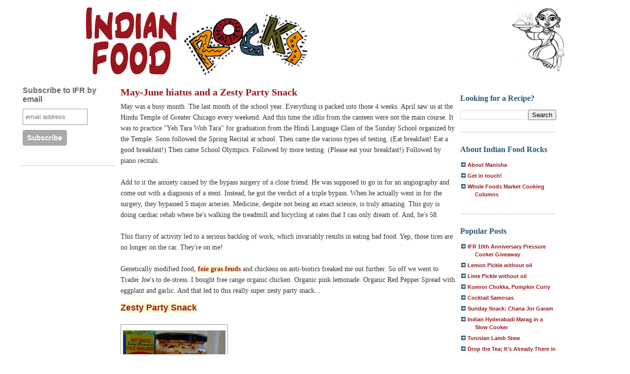

--- FILE ---
content_type: text/html; charset=UTF-8
request_url: https://www.indianfoodrocks.com/2005/06/may-june-hiatus-and-zesty-party-snack.html?showComment=1121632980000
body_size: 23907
content:
<!DOCTYPE html>
<html xmlns='http://www.w3.org/1999/xhtml' xmlns:b='http://www.google.com/2005/gml/b' xmlns:data='http://www.google.com/2005/gml/data' xmlns:expr='http://www.google.com/2005/gml/expr'>
<head>
<link href='https://www.blogger.com/static/v1/widgets/2944754296-widget_css_bundle.css' rel='stylesheet' type='text/css'/>
<meta content='text/html; charset=UTF-8' http-equiv='Content-Type'/>
<meta content='blogger' name='generator'/>
<link href='https://www.indianfoodrocks.com/favicon.ico' rel='icon' type='image/x-icon'/>
<link href='http://www.indianfoodrocks.com/2005/06/may-june-hiatus-and-zesty-party-snack.html' rel='canonical'/>
<link rel="alternate" type="application/atom+xml" title="Indian Food Rocks - Atom" href="https://www.indianfoodrocks.com/feeds/posts/default" />
<link rel="alternate" type="application/rss+xml" title="Indian Food Rocks - RSS" href="https://www.indianfoodrocks.com/feeds/posts/default?alt=rss" />
<link rel="service.post" type="application/atom+xml" title="Indian Food Rocks - Atom" href="https://www.blogger.com/feeds/5156654/posts/default" />

<link rel="alternate" type="application/atom+xml" title="Indian Food Rocks - Atom" href="https://www.indianfoodrocks.com/feeds/111828132371335218/comments/default" />
<!--Can't find substitution for tag [blog.ieCssRetrofitLinks]-->
<link href='http://farm1.staticflickr.com/16/21591970_34d1230cbd.jpg' rel='image_src'/>
<meta content='http://www.indianfoodrocks.com/2005/06/may-june-hiatus-and-zesty-party-snack.html' property='og:url'/>
<meta content='May-June hiatus and a Zesty Party Snack' property='og:title'/>
<meta content='May was a busy month. The last month of the school year. Everything is packed into those 4 weeks. April saw us at the Hindu Temple of Greate...' property='og:description'/>
<meta content='https://lh3.googleusercontent.com/blogger_img_proxy/AEn0k_t5JpoKZrxP153oobooeatRmeTvVturXli9ck_eGyZRldjMdvZVVDlWBDySG8lFJiE5syQDz6773jc1m5VtfMNrQfPnTjW-ktE4iLJiyku_eLidqUse0KBQ739B=w1200-h630-p-k-no-nu' property='og:image'/>
<title>Indian Food Rocks: May-June hiatus and a Zesty Party Snack</title>
<style id='page-skin-1' type='text/css'><!--
/* Variable definitions
====================
<Variable name="bgcolor" description="Page Background Color"
type="color" default="#fff">
<Variable name="textcolor" description="Text Color"
type="color" default="#333">
<Variable name="linkcolor" description="Link Color"
type="color" default="#58a">
<Variable name="pagetitlecolor" description="Blog Title Color"
type="color" default="#666">
<Variable name="descriptioncolor" description="Blog Description Color"
type="color" default="#999">
<Variable name="titlecolor" description="Post Title Color"
type="color" default="#c60">
<Variable name="bordercolor" description="Border Color"
type="color" default="#ccc">
<Variable name="sidebarcolor" description="Sidebar Title Color"
type="color" default="#999">
<Variable name="sidebartextcolor" description="Sidebar Text Color"
type="color" default="#666">
<Variable name="visitedlinkcolor" description="Visited Link Color"
type="color" default="#999">
<Variable name="bodyfont" description="Text Font"
type="font" default="normal normal 100% Georgia, Serif">
<Variable name="headerfont" description="Sidebar Title Font"
type="font"
default="normal normal 78% 'Trebuchet MS',Trebuchet,Arial,Verdana,Sans-serif">
<Variable name="pagetitlefont" description="Blog Title Font"
type="font"
default="normal normal 200% Georgia, Serif">
<Variable name="descriptionfont" description="Blog Description Font"
type="font"
default="normal normal 78% 'Trebuchet MS', Trebuchet, Arial, Verdana, Sans-serif">
<Variable name="postfooterfont" description="Post Footer Font"
type="font"
default="normal normal 78% 'Trebuchet MS', Trebuchet, Arial, Verdana, Sans-serif">
*/
/* Use this with templates/template-twocol.html */
body, .body-fauxcolumn-outer {
background:#fff; /*#ffffff;*/
margin:0;
color:#333333;
font:x-small Georgia Serif;
font-size/* */:/**/small;
font-size: /**/small;
text-align: center;
}
a, a:link {
color:#99161C; /*#5588aa;*/
text-decoration:none;
background-color: #ffc;
font-weight:bold;
}
a:visited {
color:#2b5674; /*#999999;*/
text-decoration:none;
}
a:hover {
color:#cc8900;
text-decoration:underline;
}
a img {
border-width:0;
background-color:#fff;
}
/* Header
-----------------------------------------------
*/
#header-wrapper {
width:1024px;
margin:0 auto 10px;
/*  border:1px solid #999999;*/
}
#header {
margin: 5px;
/*  border: 1px solid #999999;*/
text-align: center;
color:#666666;
}
#header h1 {
margin:5px 5px 0;
padding:15px 20px .25em;
line-height:1.2em;
text-transform:uppercase;
letter-spacing:.2em;
font: normal normal 200% Georgia, Serif;
}
#header a {
color:#666666;
text-decoration:none;
background:#fff;
}
#header a:hover {
color:#666666;
}
#header .description {
margin:0 5px 5px;
padding:0 20px 15px;
max-width:920px;
text-transform:uppercase;
letter-spacing:.2em;
line-height: 1.4em;
font: normal normal 78% 'Trebuchet MS', Trebuchet, Arial, Verdana, Sans-serif;
color: #999999;
}
.ad {
margin: 10px;
border: 1px solid #999999;
text-align: center;
color:#666666;
}
/* Outer-Wrapper
----------------------------------------------- */
#outer-wrapper {
width: 1200px;
margin:0 auto;
padding:10px;
text-align:left;
font: normal normal 100% Georgia, Serif;
/*border: 4px solid #99161C;*/
background: #fff;
height:100%;
}
#main-wrapper {
width: 680px;
float: left;
margin:0px 10px 0px 0px;
word-wrap: break-word; /* fix for long text breaking sidebar float in IE */
overflow: hidden;     /* fix for long non-text content breaking IE sidebar float */
}
.sidebar-wrapper {
width: 195px;
float: left;
margin:0px 10px 0px 0px;
word-wrap: break-word; /* fix for long text breaking sidebar float in IE */
overflow: hidden;      /* fix for long non-text content breaking IE sidebar float */
}
/* Headings
----------------------------------------------- */
h2 {
margin:1.5em 0 .75em;
font:normal normal 78% 'Trebuchet MS',Trebuchet,Arial,Verdana,Sans-serif;
line-height: 1.4em;
color:#999999;
font-size:14px;
}
/* Posts
-----------------------------------------------
*/
h2.date-header {
font-weight:normal;
text-transform:uppercase;
letter-spacing:.1em;
font-size:90%;
margin:2px 0;
padding:0;
}
.post {
margin:.5em 0 1.5em;
border-bottom:2px dotted #999999;
padding-bottom:1.5em;
line-height:1.5;
font-size:14px;
font-family: Georgia, Book Antiqua, Palatino;
}
.post h2 {
font-size:130%;
color:	#2b5674;
margin:10px 0 0 0;
padding:0;
}
.post h2.sm {font-size:100%; margin:0;}
.post h3 {
margin:.25em 0 0;
padding:0 0 4px;
font-size:20px;
font-weight:bold;
line-height:1.5em;
color:#cc8900;
}
.post h3 a, .post h3 a:visited, .post h3 strong {
display:block;
text-decoration:none;
color:#99171d; /*#cc8900;*/
font-weight:bold;
background:none;
}
/*.post h3 strong*/
.post h3 a:hover {
color:#99171d;/*#333333;*/
}
.post p {
margin:0 0 .75em;
line-height:1.6em;
}
.post ul {
margin:0;
padding:0;
background: #fff url("//photos1.blogger.com/blogger/3854/158/1600/IFR-bq.jpg") bottom right no-repeat;
}
.post ul li {
line-height:1.25em;
list-style:none;
vertical-align:top;
padding: 0 0 .6em 17px;
margin:0;
}
.post-footer {
margin: .75em 0;
color:#999999;
letter-spacing:.1em;
font: normal normal 78% 'Trebuchet MS', Trebuchet, Arial, Verdana, Sans-serif;
line-height: 1.4em;
}
.comment-link {
margin-left:.6em;
}
.post img {
padding:4px;
border:1px solid #999999;
}
.post blockquote, blockquote {
margin:1em 20px;
background: #fff url("//photos1.blogger.com/blogger/3854/158/1600/IFR-bq.jpg") bottom right no-repeat;
font-style:italic;
color: #999;
}
.post blockquote p {
margin:.75em 0;
}
a.post-labels {text-transform:none;background:none;}
/* Comments
----------------------------------------------- */
#comments h4 {
margin:1em 0;
font-weight: bold;
line-height: 1.4em;
text-transform:uppercase;
letter-spacing:.2em;
color: #999999;
}
#comments-block {
margin:1em 0 1.5em;
line-height:1.6em;
}
#comments-block .comment-author {
margin:.5em 0;
}
#comments-block .comment-body {
margin:.25em 0 0;
}
#comments-block .comment-footer {
margin:-.25em 0 2em;
line-height: 1.4em;
text-transform:uppercase;
letter-spacing:.1em;
}
#comments-block .comment-body p {
margin:0 0 .75em;
}
.deleted-comment {
font-style:italic;
color:gray;
}
#blog-pager-newer-link {
float: left;
}
#blog-pager-older-link {
float: right;
}
#blog-pager {
text-align: center;
}
.feed-links {
clear: both;
line-height: 2.5em;
}
/* Sidebar Content
----------------------------------------------- */
.sidebar {
color: #666666;
line-height: 1.5em;
}
.sidebar a:hover {
background-color: #ffc;
text-decoration: none;
}
.sidebar a{
background-color: inherit;
text-decoration: none;
}
.sidebar ul {
list-style:none;
margin:0 0 0;
padding:0 0 0;
}
.sidebar li {
margin:0;
padding:0 0 .25em 15px;
text-indent:-15px;
line-height:1.5em;
}
.sidebar .widget, .main .widget {
border-bottom:1px dotted #999999;
margin:0 0 1.5em;
padding:0 0 1.5em;
}
.main .Blog {
border-bottom-width: 0;
}
.update {margin:5px auto 10px auto;}
.update img {border:1px #ccc solid;padding: 3px;text-align:center;}
.update a {font-size:12px;font-family:Georgia, Palatino, Palatino Linotype,Book Antiqua, Trebuchet;line-height:1em;text-decoration:underline; color:#999;font-weight:normal;}
#sidebar2 h2, #sidebar1 h2{text-transform:none;font-family:Georgia,Palatino, Palatino Linotype,Book Antiqua, Trebuchet;font-weight:bold;font-size:16px;color:#2b5674;}
h2.cathead {margin:2px;}
h2.cathead a {text-transform:none;font-family:Georgia,Book Antiqua, Trebuchet MS;font-weight:normal;font-size:14px;color:#000;margin:0 0 0 3px;}
h2.cathead a:hover{color:#2b5674;}
#sidebar2 ul {
font-family:Verdana, sans-serif;
font-size:86%;
margin:6px 0;
padding:0;
}
#sidebar2 ul li {
list-style: none;        background:url("//photos1.blogger.com/blogger/3854/158/1600/arrowblue.gif") no-repeat 2px .25em;
padding:0 0 6px 30px;
margin:0;
}
#sidebar2 ul li a, .cathead a, .feed a, #sidebar2 ul li a:visited, .cathead a:visited, .feed a:visited {text-decoration:none;background-color:inherit;color:#99171d;font-weight:bold;}
#sidebar2 ul li a:hover, .cathead a:hover, .feed a:hover {text-decoration:none;background-color:#ffc;}
#sidebar1 ul li a {text-decoration:none;background-color:inherit;color:#333;}
#sidebar1 ul li a:hover {text-decoration:underline;background-color:#ffc;color:#2b5674;}
/* Profile
----------------------------------------------- */
.profile-img {
float: left;
margin: 0 5px 5px 0;
padding: 4px;
border: 1px solid #999999;
}
.profile-data {
margin:0;
text-transform:uppercase;
letter-spacing:.1em;
font: normal normal 78% 'Trebuchet MS', Trebuchet, Arial, Verdana, Sans-serif;
color: #999999;
font-weight: bold;
line-height: 1.6em;
}
.profile-datablock {
margin:.5em 0 .5em;
}
.profile-textblock {
margin: 0.5em 0;
line-height: 1.6em;
}
.profile-link {
font: normal normal 78% 'Trebuchet MS', Trebuchet, Arial, Verdana, Sans-serif;
text-transform: uppercase;
letter-spacing: .1em;
}
/* Footer
----------------------------------------------- */
#footer {
width:890px;
clear:both;
margin:0 auto;
padding-top:15px;
line-height: 1.6em;
text-align: center;
border-top:1px #ccc dotted;
}
/** Ads **/
#bgads td {margin:0;}
#bgads a {font-weight:normal; background:#fff; text-decoration:underline;color:#333;}
/** backward compatibility **/
a.vfriend {text-decoration:none;background-color:#ff9;color:#c30;font-weight:bold;}
/** Page structure tweaks for layout editor wireframe */
body#layout #header {
margin-left: 0px;
margin-right: 0px;
}
#navbar {display:none;}

--></style>
<meta content='zJQat1NaaiuWtk-6l3EoIXTmd2ByZGZyknn40HLj3VI' name='google-site-verification'/>
<link href='https://www.blogger.com/dyn-css/authorization.css?targetBlogID=5156654&amp;zx=2537b797-be95-4ea9-82db-359ad566d9af' media='none' onload='if(media!=&#39;all&#39;)media=&#39;all&#39;' rel='stylesheet'/><noscript><link href='https://www.blogger.com/dyn-css/authorization.css?targetBlogID=5156654&amp;zx=2537b797-be95-4ea9-82db-359ad566d9af' rel='stylesheet'/></noscript>
<meta name='google-adsense-platform-account' content='ca-host-pub-1556223355139109'/>
<meta name='google-adsense-platform-domain' content='blogspot.com'/>

<!-- data-ad-client=ca-pub-3366274435147987 -->

</head>
<body>
<div class='navbar section' id='navbar'><div class='widget Navbar' data-version='1' id='Navbar1'><script type="text/javascript">
    function setAttributeOnload(object, attribute, val) {
      if(window.addEventListener) {
        window.addEventListener('load',
          function(){ object[attribute] = val; }, false);
      } else {
        window.attachEvent('onload', function(){ object[attribute] = val; });
      }
    }
  </script>
<div id="navbar-iframe-container"></div>
<script type="text/javascript" src="https://apis.google.com/js/platform.js"></script>
<script type="text/javascript">
      gapi.load("gapi.iframes:gapi.iframes.style.bubble", function() {
        if (gapi.iframes && gapi.iframes.getContext) {
          gapi.iframes.getContext().openChild({
              url: 'https://www.blogger.com/navbar/5156654?po\x3d111828132371335218\x26origin\x3dhttps://www.indianfoodrocks.com',
              where: document.getElementById("navbar-iframe-container"),
              id: "navbar-iframe"
          });
        }
      });
    </script><script type="text/javascript">
(function() {
var script = document.createElement('script');
script.type = 'text/javascript';
script.src = '//pagead2.googlesyndication.com/pagead/js/google_top_exp.js';
var head = document.getElementsByTagName('head')[0];
if (head) {
head.appendChild(script);
}})();
</script>
</div></div>
<div id='outer-wrapper'><div id='wrap2'>
<!-- skip links for text browsers -->
<span id='skiplinks' style='display:none;'>
<a href='#main'>skip to main </a> |
      <a href='#sidebar'>skip to sidebar</a>
</span>
<div id='header-wrapper'>
<div class='header section' id='header'><div class='widget Header' data-version='1' id='Header1'>
<div id='header-inner'>
<a href='https://www.indianfoodrocks.com/' style='float:right' title='Indian Food Rocks'><img alt="Indian Food Rocks!" src="//1.bp.blogspot.com/_F1PSXTvcjzA/R4HhhsxzpFI/AAAAAAAABJs/fZcQgTYZn14/s400/IFRmascot.gif"></a>
<a href='https://www.indianfoodrocks.com/' style='display: block'>
<img alt='Indian Food Rocks' height='140px; ' id='Header1_headerimg' src='https://blogger.googleusercontent.com/img/b/R29vZ2xl/AVvXsEgAb5IDQpeFgVYcOxdk7adrdZhkhd_r9_sv34OLz1tyRfNe0KLuMBAMR7kpcr3Hauzva-dVx17_w41gf5gmjE46z1VhT2RnDPI7FwyqKLSyjJ98wR_9QRMecE_i4dtFZrBmZn3R6w/s1600-r/IFRlogo.gif' style='display: block' width='497px; '/>
</a>
</div>
</div></div>
</div>
<div id='content-wrapper'>
<div class='sidebar-wrapper'>
<div class='sidebar section' id='sidebar1'><div class='widget HTML' data-version='1' id='HTML1'>
<div class='widget-content'>
<!-- Begin MailChimp Signup Form -->
<link href="//cdn-images.mailchimp.com/embedcode/slim-081711.css" rel="stylesheet" type="text/css">
<style type="text/css">
	#mc_embed_signup{background:#fff; clear:left; font:14px Helvetica,Arial,sans-serif; }
	/* Add your own MailChimp form style overrides in your site stylesheet or in this style block.
	   We recommend moving this block and the preceding CSS link to the HEAD of your HTML file. */
</style>
<div id="mc_embed_signup">
<form action="http://indianfoodrocks.us5.list-manage1.com/subscribe/post?u=2dac23c6dc0d401beb970e594&amp;id=f446c2e8ba" method="post" id="mc-embedded-subscribe-form" name="mc-embedded-subscribe-form" class="validate" target="_blank" novalidate>
	<label for="mce-EMAIL">Subscribe to IFR by email</label>
	<input type="email" value="" name="EMAIL" class="email" id="mce-EMAIL" placeholder="email address" required />
	<div class="clear"><input type="submit" value="Subscribe" name="subscribe" id="mc-embedded-subscribe" class="button" /></div>
</form>
</div>

<!--End mc_embed_signup-->
</div>
<div class='clear'></div>
</div><div class='widget HTML' data-version='1' id='HTML3'>
<div class='widget-content'>
<script async src="//pagead2.googlesyndication.com/pagead/js/adsbygoogle.js"></script>
<!-- LeftSidebar -->
<ins class="adsbygoogle"
     style="display:inline-block;width:160px;height:600px"
     data-ad-client="ca-pub-3366274435147987"
     data-ad-slot="1710669918"></ins>
<script>
(adsbygoogle = window.adsbygoogle || []).push({});
</script>
</div>
<div class='clear'></div>
</div><div class='widget HTML' data-version='1' id='HTML12'>
<h2 class='title'>Tweet with me!</h2>
<div class='widget-content'>
<div style="text-align:center;margin-bottom:10px;">
<a href="http://twitter.com/#!/indianfoodrocks"><img border:0;="" src="https://blogger.googleusercontent.com/img/b/R29vZ2xl/AVvXsEgUCfJZA47AMFEOXv4wAxGjoV5NZUQR9Jm1TdULJSpmq8LD6msoxxcC4zywi41NpyCB2hA3XPqhemqkPAR6YI-L2HGUMEPZN1UQBiwUUWlFm04hyphenhyphenR1tLaMJnQLV8gd_xFurkoY6mg/s400/IFR-twitter.jpg" style-="" /></a></div>
</div>
<div class='clear'></div>
</div><div class='widget HTML' data-version='1' id='HTML9'>
<h2 class='title'>I write for</h2>
<div class='widget-content'>
<p><a href="http://boulder.wholefoodsmarketcooking.com/blog/search?query=indian+food+rocks"><img border="0" height="41" src="https://blogger.googleusercontent.com/img/b/R29vZ2xl/AVvXsEikoQLHN1ob4p1-xqvdJVL2eeObjeBekvvn1IGQpty7ejfHMcOEi36BPX75UCONgjkkw_X_FcxJEyS2j3kG-OEZUPjATOwto6ttIQ2cyVtDw-EAukeqOuNViZGc45TXJj6jtCqGuw/s200/WFMLogo.png" width="200" /></a></p>

<a href="http://dailytiffin.blogspot.com"><img src="https://blogger.googleusercontent.com/img/b/R29vZ2xl/AVvXsEhcihxKnXCY8z2lnT3EgWsNS0E1Z-KPqMdmVpnc-EDLIGASkxTSlIMoJFHe1sqX4fdEI9a3phuRYZoNGOdgdEvAKPJBVH1_8ipRIZ29KyJkO5Va2iU5zeQ3SCCdWuP1VDKL128DKw/s144/badge.jpg"/></a>
</div>
<div class='clear'></div>
</div><div class='widget BlogArchive' data-version='1' id='BlogArchive1'>
<h2>IFR: The Library</h2>
<div class='widget-content'>
<div id='ArchiveList'>
<div id='BlogArchive1_ArchiveList'>
<ul class='hierarchy'>
<li class='archivedate collapsed'>
<a class='toggle' href='javascript:void(0)'>
<span class='zippy'>

        &#9658;&#160;
      
</span>
</a>
<a class='post-count-link' href='https://www.indianfoodrocks.com/2016/'>
2016
</a>
<span class='post-count' dir='ltr'>(3)</span>
<ul class='hierarchy'>
<li class='archivedate collapsed'>
<a class='toggle' href='javascript:void(0)'>
<span class='zippy'>

        &#9658;&#160;
      
</span>
</a>
<a class='post-count-link' href='https://www.indianfoodrocks.com/2016/11/'>
November
</a>
<span class='post-count' dir='ltr'>(1)</span>
</li>
</ul>
<ul class='hierarchy'>
<li class='archivedate collapsed'>
<a class='toggle' href='javascript:void(0)'>
<span class='zippy'>

        &#9658;&#160;
      
</span>
</a>
<a class='post-count-link' href='https://www.indianfoodrocks.com/2016/03/'>
March
</a>
<span class='post-count' dir='ltr'>(1)</span>
</li>
</ul>
<ul class='hierarchy'>
<li class='archivedate collapsed'>
<a class='toggle' href='javascript:void(0)'>
<span class='zippy'>

        &#9658;&#160;
      
</span>
</a>
<a class='post-count-link' href='https://www.indianfoodrocks.com/2016/01/'>
January
</a>
<span class='post-count' dir='ltr'>(1)</span>
</li>
</ul>
</li>
</ul>
<ul class='hierarchy'>
<li class='archivedate collapsed'>
<a class='toggle' href='javascript:void(0)'>
<span class='zippy'>

        &#9658;&#160;
      
</span>
</a>
<a class='post-count-link' href='https://www.indianfoodrocks.com/2015/'>
2015
</a>
<span class='post-count' dir='ltr'>(3)</span>
<ul class='hierarchy'>
<li class='archivedate collapsed'>
<a class='toggle' href='javascript:void(0)'>
<span class='zippy'>

        &#9658;&#160;
      
</span>
</a>
<a class='post-count-link' href='https://www.indianfoodrocks.com/2015/07/'>
July
</a>
<span class='post-count' dir='ltr'>(1)</span>
</li>
</ul>
<ul class='hierarchy'>
<li class='archivedate collapsed'>
<a class='toggle' href='javascript:void(0)'>
<span class='zippy'>

        &#9658;&#160;
      
</span>
</a>
<a class='post-count-link' href='https://www.indianfoodrocks.com/2015/05/'>
May
</a>
<span class='post-count' dir='ltr'>(1)</span>
</li>
</ul>
<ul class='hierarchy'>
<li class='archivedate collapsed'>
<a class='toggle' href='javascript:void(0)'>
<span class='zippy'>

        &#9658;&#160;
      
</span>
</a>
<a class='post-count-link' href='https://www.indianfoodrocks.com/2015/01/'>
January
</a>
<span class='post-count' dir='ltr'>(1)</span>
</li>
</ul>
</li>
</ul>
<ul class='hierarchy'>
<li class='archivedate collapsed'>
<a class='toggle' href='javascript:void(0)'>
<span class='zippy'>

        &#9658;&#160;
      
</span>
</a>
<a class='post-count-link' href='https://www.indianfoodrocks.com/2014/'>
2014
</a>
<span class='post-count' dir='ltr'>(5)</span>
<ul class='hierarchy'>
<li class='archivedate collapsed'>
<a class='toggle' href='javascript:void(0)'>
<span class='zippy'>

        &#9658;&#160;
      
</span>
</a>
<a class='post-count-link' href='https://www.indianfoodrocks.com/2014/12/'>
December
</a>
<span class='post-count' dir='ltr'>(2)</span>
</li>
</ul>
<ul class='hierarchy'>
<li class='archivedate collapsed'>
<a class='toggle' href='javascript:void(0)'>
<span class='zippy'>

        &#9658;&#160;
      
</span>
</a>
<a class='post-count-link' href='https://www.indianfoodrocks.com/2014/06/'>
June
</a>
<span class='post-count' dir='ltr'>(1)</span>
</li>
</ul>
<ul class='hierarchy'>
<li class='archivedate collapsed'>
<a class='toggle' href='javascript:void(0)'>
<span class='zippy'>

        &#9658;&#160;
      
</span>
</a>
<a class='post-count-link' href='https://www.indianfoodrocks.com/2014/05/'>
May
</a>
<span class='post-count' dir='ltr'>(2)</span>
</li>
</ul>
</li>
</ul>
<ul class='hierarchy'>
<li class='archivedate collapsed'>
<a class='toggle' href='javascript:void(0)'>
<span class='zippy'>

        &#9658;&#160;
      
</span>
</a>
<a class='post-count-link' href='https://www.indianfoodrocks.com/2013/'>
2013
</a>
<span class='post-count' dir='ltr'>(16)</span>
<ul class='hierarchy'>
<li class='archivedate collapsed'>
<a class='toggle' href='javascript:void(0)'>
<span class='zippy'>

        &#9658;&#160;
      
</span>
</a>
<a class='post-count-link' href='https://www.indianfoodrocks.com/2013/10/'>
October
</a>
<span class='post-count' dir='ltr'>(1)</span>
</li>
</ul>
<ul class='hierarchy'>
<li class='archivedate collapsed'>
<a class='toggle' href='javascript:void(0)'>
<span class='zippy'>

        &#9658;&#160;
      
</span>
</a>
<a class='post-count-link' href='https://www.indianfoodrocks.com/2013/09/'>
September
</a>
<span class='post-count' dir='ltr'>(1)</span>
</li>
</ul>
<ul class='hierarchy'>
<li class='archivedate collapsed'>
<a class='toggle' href='javascript:void(0)'>
<span class='zippy'>

        &#9658;&#160;
      
</span>
</a>
<a class='post-count-link' href='https://www.indianfoodrocks.com/2013/08/'>
August
</a>
<span class='post-count' dir='ltr'>(1)</span>
</li>
</ul>
<ul class='hierarchy'>
<li class='archivedate collapsed'>
<a class='toggle' href='javascript:void(0)'>
<span class='zippy'>

        &#9658;&#160;
      
</span>
</a>
<a class='post-count-link' href='https://www.indianfoodrocks.com/2013/07/'>
July
</a>
<span class='post-count' dir='ltr'>(1)</span>
</li>
</ul>
<ul class='hierarchy'>
<li class='archivedate collapsed'>
<a class='toggle' href='javascript:void(0)'>
<span class='zippy'>

        &#9658;&#160;
      
</span>
</a>
<a class='post-count-link' href='https://www.indianfoodrocks.com/2013/06/'>
June
</a>
<span class='post-count' dir='ltr'>(3)</span>
</li>
</ul>
<ul class='hierarchy'>
<li class='archivedate collapsed'>
<a class='toggle' href='javascript:void(0)'>
<span class='zippy'>

        &#9658;&#160;
      
</span>
</a>
<a class='post-count-link' href='https://www.indianfoodrocks.com/2013/05/'>
May
</a>
<span class='post-count' dir='ltr'>(1)</span>
</li>
</ul>
<ul class='hierarchy'>
<li class='archivedate collapsed'>
<a class='toggle' href='javascript:void(0)'>
<span class='zippy'>

        &#9658;&#160;
      
</span>
</a>
<a class='post-count-link' href='https://www.indianfoodrocks.com/2013/04/'>
April
</a>
<span class='post-count' dir='ltr'>(2)</span>
</li>
</ul>
<ul class='hierarchy'>
<li class='archivedate collapsed'>
<a class='toggle' href='javascript:void(0)'>
<span class='zippy'>

        &#9658;&#160;
      
</span>
</a>
<a class='post-count-link' href='https://www.indianfoodrocks.com/2013/03/'>
March
</a>
<span class='post-count' dir='ltr'>(1)</span>
</li>
</ul>
<ul class='hierarchy'>
<li class='archivedate collapsed'>
<a class='toggle' href='javascript:void(0)'>
<span class='zippy'>

        &#9658;&#160;
      
</span>
</a>
<a class='post-count-link' href='https://www.indianfoodrocks.com/2013/02/'>
February
</a>
<span class='post-count' dir='ltr'>(3)</span>
</li>
</ul>
<ul class='hierarchy'>
<li class='archivedate collapsed'>
<a class='toggle' href='javascript:void(0)'>
<span class='zippy'>

        &#9658;&#160;
      
</span>
</a>
<a class='post-count-link' href='https://www.indianfoodrocks.com/2013/01/'>
January
</a>
<span class='post-count' dir='ltr'>(2)</span>
</li>
</ul>
</li>
</ul>
<ul class='hierarchy'>
<li class='archivedate collapsed'>
<a class='toggle' href='javascript:void(0)'>
<span class='zippy'>

        &#9658;&#160;
      
</span>
</a>
<a class='post-count-link' href='https://www.indianfoodrocks.com/2012/'>
2012
</a>
<span class='post-count' dir='ltr'>(23)</span>
<ul class='hierarchy'>
<li class='archivedate collapsed'>
<a class='toggle' href='javascript:void(0)'>
<span class='zippy'>

        &#9658;&#160;
      
</span>
</a>
<a class='post-count-link' href='https://www.indianfoodrocks.com/2012/12/'>
December
</a>
<span class='post-count' dir='ltr'>(1)</span>
</li>
</ul>
<ul class='hierarchy'>
<li class='archivedate collapsed'>
<a class='toggle' href='javascript:void(0)'>
<span class='zippy'>

        &#9658;&#160;
      
</span>
</a>
<a class='post-count-link' href='https://www.indianfoodrocks.com/2012/11/'>
November
</a>
<span class='post-count' dir='ltr'>(1)</span>
</li>
</ul>
<ul class='hierarchy'>
<li class='archivedate collapsed'>
<a class='toggle' href='javascript:void(0)'>
<span class='zippy'>

        &#9658;&#160;
      
</span>
</a>
<a class='post-count-link' href='https://www.indianfoodrocks.com/2012/10/'>
October
</a>
<span class='post-count' dir='ltr'>(1)</span>
</li>
</ul>
<ul class='hierarchy'>
<li class='archivedate collapsed'>
<a class='toggle' href='javascript:void(0)'>
<span class='zippy'>

        &#9658;&#160;
      
</span>
</a>
<a class='post-count-link' href='https://www.indianfoodrocks.com/2012/09/'>
September
</a>
<span class='post-count' dir='ltr'>(2)</span>
</li>
</ul>
<ul class='hierarchy'>
<li class='archivedate collapsed'>
<a class='toggle' href='javascript:void(0)'>
<span class='zippy'>

        &#9658;&#160;
      
</span>
</a>
<a class='post-count-link' href='https://www.indianfoodrocks.com/2012/08/'>
August
</a>
<span class='post-count' dir='ltr'>(4)</span>
</li>
</ul>
<ul class='hierarchy'>
<li class='archivedate collapsed'>
<a class='toggle' href='javascript:void(0)'>
<span class='zippy'>

        &#9658;&#160;
      
</span>
</a>
<a class='post-count-link' href='https://www.indianfoodrocks.com/2012/07/'>
July
</a>
<span class='post-count' dir='ltr'>(2)</span>
</li>
</ul>
<ul class='hierarchy'>
<li class='archivedate collapsed'>
<a class='toggle' href='javascript:void(0)'>
<span class='zippy'>

        &#9658;&#160;
      
</span>
</a>
<a class='post-count-link' href='https://www.indianfoodrocks.com/2012/06/'>
June
</a>
<span class='post-count' dir='ltr'>(1)</span>
</li>
</ul>
<ul class='hierarchy'>
<li class='archivedate collapsed'>
<a class='toggle' href='javascript:void(0)'>
<span class='zippy'>

        &#9658;&#160;
      
</span>
</a>
<a class='post-count-link' href='https://www.indianfoodrocks.com/2012/05/'>
May
</a>
<span class='post-count' dir='ltr'>(2)</span>
</li>
</ul>
<ul class='hierarchy'>
<li class='archivedate collapsed'>
<a class='toggle' href='javascript:void(0)'>
<span class='zippy'>

        &#9658;&#160;
      
</span>
</a>
<a class='post-count-link' href='https://www.indianfoodrocks.com/2012/04/'>
April
</a>
<span class='post-count' dir='ltr'>(1)</span>
</li>
</ul>
<ul class='hierarchy'>
<li class='archivedate collapsed'>
<a class='toggle' href='javascript:void(0)'>
<span class='zippy'>

        &#9658;&#160;
      
</span>
</a>
<a class='post-count-link' href='https://www.indianfoodrocks.com/2012/03/'>
March
</a>
<span class='post-count' dir='ltr'>(2)</span>
</li>
</ul>
<ul class='hierarchy'>
<li class='archivedate collapsed'>
<a class='toggle' href='javascript:void(0)'>
<span class='zippy'>

        &#9658;&#160;
      
</span>
</a>
<a class='post-count-link' href='https://www.indianfoodrocks.com/2012/02/'>
February
</a>
<span class='post-count' dir='ltr'>(4)</span>
</li>
</ul>
<ul class='hierarchy'>
<li class='archivedate collapsed'>
<a class='toggle' href='javascript:void(0)'>
<span class='zippy'>

        &#9658;&#160;
      
</span>
</a>
<a class='post-count-link' href='https://www.indianfoodrocks.com/2012/01/'>
January
</a>
<span class='post-count' dir='ltr'>(2)</span>
</li>
</ul>
</li>
</ul>
<ul class='hierarchy'>
<li class='archivedate collapsed'>
<a class='toggle' href='javascript:void(0)'>
<span class='zippy'>

        &#9658;&#160;
      
</span>
</a>
<a class='post-count-link' href='https://www.indianfoodrocks.com/2011/'>
2011
</a>
<span class='post-count' dir='ltr'>(48)</span>
<ul class='hierarchy'>
<li class='archivedate collapsed'>
<a class='toggle' href='javascript:void(0)'>
<span class='zippy'>

        &#9658;&#160;
      
</span>
</a>
<a class='post-count-link' href='https://www.indianfoodrocks.com/2011/12/'>
December
</a>
<span class='post-count' dir='ltr'>(5)</span>
</li>
</ul>
<ul class='hierarchy'>
<li class='archivedate collapsed'>
<a class='toggle' href='javascript:void(0)'>
<span class='zippy'>

        &#9658;&#160;
      
</span>
</a>
<a class='post-count-link' href='https://www.indianfoodrocks.com/2011/11/'>
November
</a>
<span class='post-count' dir='ltr'>(6)</span>
</li>
</ul>
<ul class='hierarchy'>
<li class='archivedate collapsed'>
<a class='toggle' href='javascript:void(0)'>
<span class='zippy'>

        &#9658;&#160;
      
</span>
</a>
<a class='post-count-link' href='https://www.indianfoodrocks.com/2011/10/'>
October
</a>
<span class='post-count' dir='ltr'>(3)</span>
</li>
</ul>
<ul class='hierarchy'>
<li class='archivedate collapsed'>
<a class='toggle' href='javascript:void(0)'>
<span class='zippy'>

        &#9658;&#160;
      
</span>
</a>
<a class='post-count-link' href='https://www.indianfoodrocks.com/2011/09/'>
September
</a>
<span class='post-count' dir='ltr'>(2)</span>
</li>
</ul>
<ul class='hierarchy'>
<li class='archivedate collapsed'>
<a class='toggle' href='javascript:void(0)'>
<span class='zippy'>

        &#9658;&#160;
      
</span>
</a>
<a class='post-count-link' href='https://www.indianfoodrocks.com/2011/08/'>
August
</a>
<span class='post-count' dir='ltr'>(3)</span>
</li>
</ul>
<ul class='hierarchy'>
<li class='archivedate collapsed'>
<a class='toggle' href='javascript:void(0)'>
<span class='zippy'>

        &#9658;&#160;
      
</span>
</a>
<a class='post-count-link' href='https://www.indianfoodrocks.com/2011/07/'>
July
</a>
<span class='post-count' dir='ltr'>(2)</span>
</li>
</ul>
<ul class='hierarchy'>
<li class='archivedate collapsed'>
<a class='toggle' href='javascript:void(0)'>
<span class='zippy'>

        &#9658;&#160;
      
</span>
</a>
<a class='post-count-link' href='https://www.indianfoodrocks.com/2011/06/'>
June
</a>
<span class='post-count' dir='ltr'>(3)</span>
</li>
</ul>
<ul class='hierarchy'>
<li class='archivedate collapsed'>
<a class='toggle' href='javascript:void(0)'>
<span class='zippy'>

        &#9658;&#160;
      
</span>
</a>
<a class='post-count-link' href='https://www.indianfoodrocks.com/2011/05/'>
May
</a>
<span class='post-count' dir='ltr'>(6)</span>
</li>
</ul>
<ul class='hierarchy'>
<li class='archivedate collapsed'>
<a class='toggle' href='javascript:void(0)'>
<span class='zippy'>

        &#9658;&#160;
      
</span>
</a>
<a class='post-count-link' href='https://www.indianfoodrocks.com/2011/04/'>
April
</a>
<span class='post-count' dir='ltr'>(7)</span>
</li>
</ul>
<ul class='hierarchy'>
<li class='archivedate collapsed'>
<a class='toggle' href='javascript:void(0)'>
<span class='zippy'>

        &#9658;&#160;
      
</span>
</a>
<a class='post-count-link' href='https://www.indianfoodrocks.com/2011/03/'>
March
</a>
<span class='post-count' dir='ltr'>(4)</span>
</li>
</ul>
<ul class='hierarchy'>
<li class='archivedate collapsed'>
<a class='toggle' href='javascript:void(0)'>
<span class='zippy'>

        &#9658;&#160;
      
</span>
</a>
<a class='post-count-link' href='https://www.indianfoodrocks.com/2011/02/'>
February
</a>
<span class='post-count' dir='ltr'>(4)</span>
</li>
</ul>
<ul class='hierarchy'>
<li class='archivedate collapsed'>
<a class='toggle' href='javascript:void(0)'>
<span class='zippy'>

        &#9658;&#160;
      
</span>
</a>
<a class='post-count-link' href='https://www.indianfoodrocks.com/2011/01/'>
January
</a>
<span class='post-count' dir='ltr'>(3)</span>
</li>
</ul>
</li>
</ul>
<ul class='hierarchy'>
<li class='archivedate collapsed'>
<a class='toggle' href='javascript:void(0)'>
<span class='zippy'>

        &#9658;&#160;
      
</span>
</a>
<a class='post-count-link' href='https://www.indianfoodrocks.com/2010/'>
2010
</a>
<span class='post-count' dir='ltr'>(20)</span>
<ul class='hierarchy'>
<li class='archivedate collapsed'>
<a class='toggle' href='javascript:void(0)'>
<span class='zippy'>

        &#9658;&#160;
      
</span>
</a>
<a class='post-count-link' href='https://www.indianfoodrocks.com/2010/12/'>
December
</a>
<span class='post-count' dir='ltr'>(2)</span>
</li>
</ul>
<ul class='hierarchy'>
<li class='archivedate collapsed'>
<a class='toggle' href='javascript:void(0)'>
<span class='zippy'>

        &#9658;&#160;
      
</span>
</a>
<a class='post-count-link' href='https://www.indianfoodrocks.com/2010/11/'>
November
</a>
<span class='post-count' dir='ltr'>(1)</span>
</li>
</ul>
<ul class='hierarchy'>
<li class='archivedate collapsed'>
<a class='toggle' href='javascript:void(0)'>
<span class='zippy'>

        &#9658;&#160;
      
</span>
</a>
<a class='post-count-link' href='https://www.indianfoodrocks.com/2010/10/'>
October
</a>
<span class='post-count' dir='ltr'>(2)</span>
</li>
</ul>
<ul class='hierarchy'>
<li class='archivedate collapsed'>
<a class='toggle' href='javascript:void(0)'>
<span class='zippy'>

        &#9658;&#160;
      
</span>
</a>
<a class='post-count-link' href='https://www.indianfoodrocks.com/2010/09/'>
September
</a>
<span class='post-count' dir='ltr'>(2)</span>
</li>
</ul>
<ul class='hierarchy'>
<li class='archivedate collapsed'>
<a class='toggle' href='javascript:void(0)'>
<span class='zippy'>

        &#9658;&#160;
      
</span>
</a>
<a class='post-count-link' href='https://www.indianfoodrocks.com/2010/08/'>
August
</a>
<span class='post-count' dir='ltr'>(4)</span>
</li>
</ul>
<ul class='hierarchy'>
<li class='archivedate collapsed'>
<a class='toggle' href='javascript:void(0)'>
<span class='zippy'>

        &#9658;&#160;
      
</span>
</a>
<a class='post-count-link' href='https://www.indianfoodrocks.com/2010/07/'>
July
</a>
<span class='post-count' dir='ltr'>(5)</span>
</li>
</ul>
<ul class='hierarchy'>
<li class='archivedate collapsed'>
<a class='toggle' href='javascript:void(0)'>
<span class='zippy'>

        &#9658;&#160;
      
</span>
</a>
<a class='post-count-link' href='https://www.indianfoodrocks.com/2010/06/'>
June
</a>
<span class='post-count' dir='ltr'>(3)</span>
</li>
</ul>
<ul class='hierarchy'>
<li class='archivedate collapsed'>
<a class='toggle' href='javascript:void(0)'>
<span class='zippy'>

        &#9658;&#160;
      
</span>
</a>
<a class='post-count-link' href='https://www.indianfoodrocks.com/2010/05/'>
May
</a>
<span class='post-count' dir='ltr'>(1)</span>
</li>
</ul>
</li>
</ul>
<ul class='hierarchy'>
<li class='archivedate collapsed'>
<a class='toggle' href='javascript:void(0)'>
<span class='zippy'>

        &#9658;&#160;
      
</span>
</a>
<a class='post-count-link' href='https://www.indianfoodrocks.com/2009/'>
2009
</a>
<span class='post-count' dir='ltr'>(57)</span>
<ul class='hierarchy'>
<li class='archivedate collapsed'>
<a class='toggle' href='javascript:void(0)'>
<span class='zippy'>

        &#9658;&#160;
      
</span>
</a>
<a class='post-count-link' href='https://www.indianfoodrocks.com/2009/12/'>
December
</a>
<span class='post-count' dir='ltr'>(1)</span>
</li>
</ul>
<ul class='hierarchy'>
<li class='archivedate collapsed'>
<a class='toggle' href='javascript:void(0)'>
<span class='zippy'>

        &#9658;&#160;
      
</span>
</a>
<a class='post-count-link' href='https://www.indianfoodrocks.com/2009/11/'>
November
</a>
<span class='post-count' dir='ltr'>(1)</span>
</li>
</ul>
<ul class='hierarchy'>
<li class='archivedate collapsed'>
<a class='toggle' href='javascript:void(0)'>
<span class='zippy'>

        &#9658;&#160;
      
</span>
</a>
<a class='post-count-link' href='https://www.indianfoodrocks.com/2009/10/'>
October
</a>
<span class='post-count' dir='ltr'>(30)</span>
</li>
</ul>
<ul class='hierarchy'>
<li class='archivedate collapsed'>
<a class='toggle' href='javascript:void(0)'>
<span class='zippy'>

        &#9658;&#160;
      
</span>
</a>
<a class='post-count-link' href='https://www.indianfoodrocks.com/2009/09/'>
September
</a>
<span class='post-count' dir='ltr'>(6)</span>
</li>
</ul>
<ul class='hierarchy'>
<li class='archivedate collapsed'>
<a class='toggle' href='javascript:void(0)'>
<span class='zippy'>

        &#9658;&#160;
      
</span>
</a>
<a class='post-count-link' href='https://www.indianfoodrocks.com/2009/08/'>
August
</a>
<span class='post-count' dir='ltr'>(2)</span>
</li>
</ul>
<ul class='hierarchy'>
<li class='archivedate collapsed'>
<a class='toggle' href='javascript:void(0)'>
<span class='zippy'>

        &#9658;&#160;
      
</span>
</a>
<a class='post-count-link' href='https://www.indianfoodrocks.com/2009/07/'>
July
</a>
<span class='post-count' dir='ltr'>(5)</span>
</li>
</ul>
<ul class='hierarchy'>
<li class='archivedate collapsed'>
<a class='toggle' href='javascript:void(0)'>
<span class='zippy'>

        &#9658;&#160;
      
</span>
</a>
<a class='post-count-link' href='https://www.indianfoodrocks.com/2009/06/'>
June
</a>
<span class='post-count' dir='ltr'>(3)</span>
</li>
</ul>
<ul class='hierarchy'>
<li class='archivedate collapsed'>
<a class='toggle' href='javascript:void(0)'>
<span class='zippy'>

        &#9658;&#160;
      
</span>
</a>
<a class='post-count-link' href='https://www.indianfoodrocks.com/2009/05/'>
May
</a>
<span class='post-count' dir='ltr'>(3)</span>
</li>
</ul>
<ul class='hierarchy'>
<li class='archivedate collapsed'>
<a class='toggle' href='javascript:void(0)'>
<span class='zippy'>

        &#9658;&#160;
      
</span>
</a>
<a class='post-count-link' href='https://www.indianfoodrocks.com/2009/03/'>
March
</a>
<span class='post-count' dir='ltr'>(2)</span>
</li>
</ul>
<ul class='hierarchy'>
<li class='archivedate collapsed'>
<a class='toggle' href='javascript:void(0)'>
<span class='zippy'>

        &#9658;&#160;
      
</span>
</a>
<a class='post-count-link' href='https://www.indianfoodrocks.com/2009/02/'>
February
</a>
<span class='post-count' dir='ltr'>(2)</span>
</li>
</ul>
<ul class='hierarchy'>
<li class='archivedate collapsed'>
<a class='toggle' href='javascript:void(0)'>
<span class='zippy'>

        &#9658;&#160;
      
</span>
</a>
<a class='post-count-link' href='https://www.indianfoodrocks.com/2009/01/'>
January
</a>
<span class='post-count' dir='ltr'>(2)</span>
</li>
</ul>
</li>
</ul>
<ul class='hierarchy'>
<li class='archivedate collapsed'>
<a class='toggle' href='javascript:void(0)'>
<span class='zippy'>

        &#9658;&#160;
      
</span>
</a>
<a class='post-count-link' href='https://www.indianfoodrocks.com/2008/'>
2008
</a>
<span class='post-count' dir='ltr'>(60)</span>
<ul class='hierarchy'>
<li class='archivedate collapsed'>
<a class='toggle' href='javascript:void(0)'>
<span class='zippy'>

        &#9658;&#160;
      
</span>
</a>
<a class='post-count-link' href='https://www.indianfoodrocks.com/2008/12/'>
December
</a>
<span class='post-count' dir='ltr'>(1)</span>
</li>
</ul>
<ul class='hierarchy'>
<li class='archivedate collapsed'>
<a class='toggle' href='javascript:void(0)'>
<span class='zippy'>

        &#9658;&#160;
      
</span>
</a>
<a class='post-count-link' href='https://www.indianfoodrocks.com/2008/11/'>
November
</a>
<span class='post-count' dir='ltr'>(1)</span>
</li>
</ul>
<ul class='hierarchy'>
<li class='archivedate collapsed'>
<a class='toggle' href='javascript:void(0)'>
<span class='zippy'>

        &#9658;&#160;
      
</span>
</a>
<a class='post-count-link' href='https://www.indianfoodrocks.com/2008/10/'>
October
</a>
<span class='post-count' dir='ltr'>(31)</span>
</li>
</ul>
<ul class='hierarchy'>
<li class='archivedate collapsed'>
<a class='toggle' href='javascript:void(0)'>
<span class='zippy'>

        &#9658;&#160;
      
</span>
</a>
<a class='post-count-link' href='https://www.indianfoodrocks.com/2008/09/'>
September
</a>
<span class='post-count' dir='ltr'>(2)</span>
</li>
</ul>
<ul class='hierarchy'>
<li class='archivedate collapsed'>
<a class='toggle' href='javascript:void(0)'>
<span class='zippy'>

        &#9658;&#160;
      
</span>
</a>
<a class='post-count-link' href='https://www.indianfoodrocks.com/2008/08/'>
August
</a>
<span class='post-count' dir='ltr'>(2)</span>
</li>
</ul>
<ul class='hierarchy'>
<li class='archivedate collapsed'>
<a class='toggle' href='javascript:void(0)'>
<span class='zippy'>

        &#9658;&#160;
      
</span>
</a>
<a class='post-count-link' href='https://www.indianfoodrocks.com/2008/07/'>
July
</a>
<span class='post-count' dir='ltr'>(8)</span>
</li>
</ul>
<ul class='hierarchy'>
<li class='archivedate collapsed'>
<a class='toggle' href='javascript:void(0)'>
<span class='zippy'>

        &#9658;&#160;
      
</span>
</a>
<a class='post-count-link' href='https://www.indianfoodrocks.com/2008/06/'>
June
</a>
<span class='post-count' dir='ltr'>(3)</span>
</li>
</ul>
<ul class='hierarchy'>
<li class='archivedate collapsed'>
<a class='toggle' href='javascript:void(0)'>
<span class='zippy'>

        &#9658;&#160;
      
</span>
</a>
<a class='post-count-link' href='https://www.indianfoodrocks.com/2008/05/'>
May
</a>
<span class='post-count' dir='ltr'>(2)</span>
</li>
</ul>
<ul class='hierarchy'>
<li class='archivedate collapsed'>
<a class='toggle' href='javascript:void(0)'>
<span class='zippy'>

        &#9658;&#160;
      
</span>
</a>
<a class='post-count-link' href='https://www.indianfoodrocks.com/2008/04/'>
April
</a>
<span class='post-count' dir='ltr'>(3)</span>
</li>
</ul>
<ul class='hierarchy'>
<li class='archivedate collapsed'>
<a class='toggle' href='javascript:void(0)'>
<span class='zippy'>

        &#9658;&#160;
      
</span>
</a>
<a class='post-count-link' href='https://www.indianfoodrocks.com/2008/03/'>
March
</a>
<span class='post-count' dir='ltr'>(3)</span>
</li>
</ul>
<ul class='hierarchy'>
<li class='archivedate collapsed'>
<a class='toggle' href='javascript:void(0)'>
<span class='zippy'>

        &#9658;&#160;
      
</span>
</a>
<a class='post-count-link' href='https://www.indianfoodrocks.com/2008/02/'>
February
</a>
<span class='post-count' dir='ltr'>(1)</span>
</li>
</ul>
<ul class='hierarchy'>
<li class='archivedate collapsed'>
<a class='toggle' href='javascript:void(0)'>
<span class='zippy'>

        &#9658;&#160;
      
</span>
</a>
<a class='post-count-link' href='https://www.indianfoodrocks.com/2008/01/'>
January
</a>
<span class='post-count' dir='ltr'>(3)</span>
</li>
</ul>
</li>
</ul>
<ul class='hierarchy'>
<li class='archivedate collapsed'>
<a class='toggle' href='javascript:void(0)'>
<span class='zippy'>

        &#9658;&#160;
      
</span>
</a>
<a class='post-count-link' href='https://www.indianfoodrocks.com/2007/'>
2007
</a>
<span class='post-count' dir='ltr'>(101)</span>
<ul class='hierarchy'>
<li class='archivedate collapsed'>
<a class='toggle' href='javascript:void(0)'>
<span class='zippy'>

        &#9658;&#160;
      
</span>
</a>
<a class='post-count-link' href='https://www.indianfoodrocks.com/2007/12/'>
December
</a>
<span class='post-count' dir='ltr'>(7)</span>
</li>
</ul>
<ul class='hierarchy'>
<li class='archivedate collapsed'>
<a class='toggle' href='javascript:void(0)'>
<span class='zippy'>

        &#9658;&#160;
      
</span>
</a>
<a class='post-count-link' href='https://www.indianfoodrocks.com/2007/11/'>
November
</a>
<span class='post-count' dir='ltr'>(30)</span>
</li>
</ul>
<ul class='hierarchy'>
<li class='archivedate collapsed'>
<a class='toggle' href='javascript:void(0)'>
<span class='zippy'>

        &#9658;&#160;
      
</span>
</a>
<a class='post-count-link' href='https://www.indianfoodrocks.com/2007/10/'>
October
</a>
<span class='post-count' dir='ltr'>(25)</span>
</li>
</ul>
<ul class='hierarchy'>
<li class='archivedate collapsed'>
<a class='toggle' href='javascript:void(0)'>
<span class='zippy'>

        &#9658;&#160;
      
</span>
</a>
<a class='post-count-link' href='https://www.indianfoodrocks.com/2007/09/'>
September
</a>
<span class='post-count' dir='ltr'>(3)</span>
</li>
</ul>
<ul class='hierarchy'>
<li class='archivedate collapsed'>
<a class='toggle' href='javascript:void(0)'>
<span class='zippy'>

        &#9658;&#160;
      
</span>
</a>
<a class='post-count-link' href='https://www.indianfoodrocks.com/2007/08/'>
August
</a>
<span class='post-count' dir='ltr'>(4)</span>
</li>
</ul>
<ul class='hierarchy'>
<li class='archivedate collapsed'>
<a class='toggle' href='javascript:void(0)'>
<span class='zippy'>

        &#9658;&#160;
      
</span>
</a>
<a class='post-count-link' href='https://www.indianfoodrocks.com/2007/07/'>
July
</a>
<span class='post-count' dir='ltr'>(3)</span>
</li>
</ul>
<ul class='hierarchy'>
<li class='archivedate collapsed'>
<a class='toggle' href='javascript:void(0)'>
<span class='zippy'>

        &#9658;&#160;
      
</span>
</a>
<a class='post-count-link' href='https://www.indianfoodrocks.com/2007/06/'>
June
</a>
<span class='post-count' dir='ltr'>(6)</span>
</li>
</ul>
<ul class='hierarchy'>
<li class='archivedate collapsed'>
<a class='toggle' href='javascript:void(0)'>
<span class='zippy'>

        &#9658;&#160;
      
</span>
</a>
<a class='post-count-link' href='https://www.indianfoodrocks.com/2007/05/'>
May
</a>
<span class='post-count' dir='ltr'>(4)</span>
</li>
</ul>
<ul class='hierarchy'>
<li class='archivedate collapsed'>
<a class='toggle' href='javascript:void(0)'>
<span class='zippy'>

        &#9658;&#160;
      
</span>
</a>
<a class='post-count-link' href='https://www.indianfoodrocks.com/2007/04/'>
April
</a>
<span class='post-count' dir='ltr'>(6)</span>
</li>
</ul>
<ul class='hierarchy'>
<li class='archivedate collapsed'>
<a class='toggle' href='javascript:void(0)'>
<span class='zippy'>

        &#9658;&#160;
      
</span>
</a>
<a class='post-count-link' href='https://www.indianfoodrocks.com/2007/03/'>
March
</a>
<span class='post-count' dir='ltr'>(7)</span>
</li>
</ul>
<ul class='hierarchy'>
<li class='archivedate collapsed'>
<a class='toggle' href='javascript:void(0)'>
<span class='zippy'>

        &#9658;&#160;
      
</span>
</a>
<a class='post-count-link' href='https://www.indianfoodrocks.com/2007/02/'>
February
</a>
<span class='post-count' dir='ltr'>(4)</span>
</li>
</ul>
<ul class='hierarchy'>
<li class='archivedate collapsed'>
<a class='toggle' href='javascript:void(0)'>
<span class='zippy'>

        &#9658;&#160;
      
</span>
</a>
<a class='post-count-link' href='https://www.indianfoodrocks.com/2007/01/'>
January
</a>
<span class='post-count' dir='ltr'>(2)</span>
</li>
</ul>
</li>
</ul>
<ul class='hierarchy'>
<li class='archivedate collapsed'>
<a class='toggle' href='javascript:void(0)'>
<span class='zippy'>

        &#9658;&#160;
      
</span>
</a>
<a class='post-count-link' href='https://www.indianfoodrocks.com/2006/'>
2006
</a>
<span class='post-count' dir='ltr'>(63)</span>
<ul class='hierarchy'>
<li class='archivedate collapsed'>
<a class='toggle' href='javascript:void(0)'>
<span class='zippy'>

        &#9658;&#160;
      
</span>
</a>
<a class='post-count-link' href='https://www.indianfoodrocks.com/2006/12/'>
December
</a>
<span class='post-count' dir='ltr'>(2)</span>
</li>
</ul>
<ul class='hierarchy'>
<li class='archivedate collapsed'>
<a class='toggle' href='javascript:void(0)'>
<span class='zippy'>

        &#9658;&#160;
      
</span>
</a>
<a class='post-count-link' href='https://www.indianfoodrocks.com/2006/11/'>
November
</a>
<span class='post-count' dir='ltr'>(3)</span>
</li>
</ul>
<ul class='hierarchy'>
<li class='archivedate collapsed'>
<a class='toggle' href='javascript:void(0)'>
<span class='zippy'>

        &#9658;&#160;
      
</span>
</a>
<a class='post-count-link' href='https://www.indianfoodrocks.com/2006/10/'>
October
</a>
<span class='post-count' dir='ltr'>(6)</span>
</li>
</ul>
<ul class='hierarchy'>
<li class='archivedate collapsed'>
<a class='toggle' href='javascript:void(0)'>
<span class='zippy'>

        &#9658;&#160;
      
</span>
</a>
<a class='post-count-link' href='https://www.indianfoodrocks.com/2006/09/'>
September
</a>
<span class='post-count' dir='ltr'>(5)</span>
</li>
</ul>
<ul class='hierarchy'>
<li class='archivedate collapsed'>
<a class='toggle' href='javascript:void(0)'>
<span class='zippy'>

        &#9658;&#160;
      
</span>
</a>
<a class='post-count-link' href='https://www.indianfoodrocks.com/2006/08/'>
August
</a>
<span class='post-count' dir='ltr'>(10)</span>
</li>
</ul>
<ul class='hierarchy'>
<li class='archivedate collapsed'>
<a class='toggle' href='javascript:void(0)'>
<span class='zippy'>

        &#9658;&#160;
      
</span>
</a>
<a class='post-count-link' href='https://www.indianfoodrocks.com/2006/07/'>
July
</a>
<span class='post-count' dir='ltr'>(5)</span>
</li>
</ul>
<ul class='hierarchy'>
<li class='archivedate collapsed'>
<a class='toggle' href='javascript:void(0)'>
<span class='zippy'>

        &#9658;&#160;
      
</span>
</a>
<a class='post-count-link' href='https://www.indianfoodrocks.com/2006/06/'>
June
</a>
<span class='post-count' dir='ltr'>(7)</span>
</li>
</ul>
<ul class='hierarchy'>
<li class='archivedate collapsed'>
<a class='toggle' href='javascript:void(0)'>
<span class='zippy'>

        &#9658;&#160;
      
</span>
</a>
<a class='post-count-link' href='https://www.indianfoodrocks.com/2006/05/'>
May
</a>
<span class='post-count' dir='ltr'>(6)</span>
</li>
</ul>
<ul class='hierarchy'>
<li class='archivedate collapsed'>
<a class='toggle' href='javascript:void(0)'>
<span class='zippy'>

        &#9658;&#160;
      
</span>
</a>
<a class='post-count-link' href='https://www.indianfoodrocks.com/2006/04/'>
April
</a>
<span class='post-count' dir='ltr'>(6)</span>
</li>
</ul>
<ul class='hierarchy'>
<li class='archivedate collapsed'>
<a class='toggle' href='javascript:void(0)'>
<span class='zippy'>

        &#9658;&#160;
      
</span>
</a>
<a class='post-count-link' href='https://www.indianfoodrocks.com/2006/03/'>
March
</a>
<span class='post-count' dir='ltr'>(8)</span>
</li>
</ul>
<ul class='hierarchy'>
<li class='archivedate collapsed'>
<a class='toggle' href='javascript:void(0)'>
<span class='zippy'>

        &#9658;&#160;
      
</span>
</a>
<a class='post-count-link' href='https://www.indianfoodrocks.com/2006/02/'>
February
</a>
<span class='post-count' dir='ltr'>(2)</span>
</li>
</ul>
<ul class='hierarchy'>
<li class='archivedate collapsed'>
<a class='toggle' href='javascript:void(0)'>
<span class='zippy'>

        &#9658;&#160;
      
</span>
</a>
<a class='post-count-link' href='https://www.indianfoodrocks.com/2006/01/'>
January
</a>
<span class='post-count' dir='ltr'>(3)</span>
</li>
</ul>
</li>
</ul>
<ul class='hierarchy'>
<li class='archivedate expanded'>
<a class='toggle' href='javascript:void(0)'>
<span class='zippy toggle-open'>

        &#9660;&#160;
      
</span>
</a>
<a class='post-count-link' href='https://www.indianfoodrocks.com/2005/'>
2005
</a>
<span class='post-count' dir='ltr'>(11)</span>
<ul class='hierarchy'>
<li class='archivedate collapsed'>
<a class='toggle' href='javascript:void(0)'>
<span class='zippy'>

        &#9658;&#160;
      
</span>
</a>
<a class='post-count-link' href='https://www.indianfoodrocks.com/2005/11/'>
November
</a>
<span class='post-count' dir='ltr'>(2)</span>
</li>
</ul>
<ul class='hierarchy'>
<li class='archivedate collapsed'>
<a class='toggle' href='javascript:void(0)'>
<span class='zippy'>

        &#9658;&#160;
      
</span>
</a>
<a class='post-count-link' href='https://www.indianfoodrocks.com/2005/09/'>
September
</a>
<span class='post-count' dir='ltr'>(1)</span>
</li>
</ul>
<ul class='hierarchy'>
<li class='archivedate collapsed'>
<a class='toggle' href='javascript:void(0)'>
<span class='zippy'>

        &#9658;&#160;
      
</span>
</a>
<a class='post-count-link' href='https://www.indianfoodrocks.com/2005/08/'>
August
</a>
<span class='post-count' dir='ltr'>(1)</span>
</li>
</ul>
<ul class='hierarchy'>
<li class='archivedate collapsed'>
<a class='toggle' href='javascript:void(0)'>
<span class='zippy'>

        &#9658;&#160;
      
</span>
</a>
<a class='post-count-link' href='https://www.indianfoodrocks.com/2005/07/'>
July
</a>
<span class='post-count' dir='ltr'>(1)</span>
</li>
</ul>
<ul class='hierarchy'>
<li class='archivedate expanded'>
<a class='toggle' href='javascript:void(0)'>
<span class='zippy toggle-open'>

        &#9660;&#160;
      
</span>
</a>
<a class='post-count-link' href='https://www.indianfoodrocks.com/2005/06/'>
June
</a>
<span class='post-count' dir='ltr'>(1)</span>
<ul class='posts'>
<li><a href='https://www.indianfoodrocks.com/2005/06/may-june-hiatus-and-zesty-party-snack.html'>May-June hiatus and a Zesty Party Snack</a></li>
</ul>
</li>
</ul>
<ul class='hierarchy'>
<li class='archivedate collapsed'>
<a class='toggle' href='javascript:void(0)'>
<span class='zippy'>

        &#9658;&#160;
      
</span>
</a>
<a class='post-count-link' href='https://www.indianfoodrocks.com/2005/04/'>
April
</a>
<span class='post-count' dir='ltr'>(2)</span>
</li>
</ul>
<ul class='hierarchy'>
<li class='archivedate collapsed'>
<a class='toggle' href='javascript:void(0)'>
<span class='zippy'>

        &#9658;&#160;
      
</span>
</a>
<a class='post-count-link' href='https://www.indianfoodrocks.com/2005/02/'>
February
</a>
<span class='post-count' dir='ltr'>(2)</span>
</li>
</ul>
<ul class='hierarchy'>
<li class='archivedate collapsed'>
<a class='toggle' href='javascript:void(0)'>
<span class='zippy'>

        &#9658;&#160;
      
</span>
</a>
<a class='post-count-link' href='https://www.indianfoodrocks.com/2005/01/'>
January
</a>
<span class='post-count' dir='ltr'>(1)</span>
</li>
</ul>
</li>
</ul>
<ul class='hierarchy'>
<li class='archivedate collapsed'>
<a class='toggle' href='javascript:void(0)'>
<span class='zippy'>

        &#9658;&#160;
      
</span>
</a>
<a class='post-count-link' href='https://www.indianfoodrocks.com/2004/'>
2004
</a>
<span class='post-count' dir='ltr'>(4)</span>
<ul class='hierarchy'>
<li class='archivedate collapsed'>
<a class='toggle' href='javascript:void(0)'>
<span class='zippy'>

        &#9658;&#160;
      
</span>
</a>
<a class='post-count-link' href='https://www.indianfoodrocks.com/2004/05/'>
May
</a>
<span class='post-count' dir='ltr'>(2)</span>
</li>
</ul>
<ul class='hierarchy'>
<li class='archivedate collapsed'>
<a class='toggle' href='javascript:void(0)'>
<span class='zippy'>

        &#9658;&#160;
      
</span>
</a>
<a class='post-count-link' href='https://www.indianfoodrocks.com/2004/03/'>
March
</a>
<span class='post-count' dir='ltr'>(1)</span>
</li>
</ul>
<ul class='hierarchy'>
<li class='archivedate collapsed'>
<a class='toggle' href='javascript:void(0)'>
<span class='zippy'>

        &#9658;&#160;
      
</span>
</a>
<a class='post-count-link' href='https://www.indianfoodrocks.com/2004/01/'>
January
</a>
<span class='post-count' dir='ltr'>(1)</span>
</li>
</ul>
</li>
</ul>
<ul class='hierarchy'>
<li class='archivedate collapsed'>
<a class='toggle' href='javascript:void(0)'>
<span class='zippy'>

        &#9658;&#160;
      
</span>
</a>
<a class='post-count-link' href='https://www.indianfoodrocks.com/2003/'>
2003
</a>
<span class='post-count' dir='ltr'>(11)</span>
<ul class='hierarchy'>
<li class='archivedate collapsed'>
<a class='toggle' href='javascript:void(0)'>
<span class='zippy'>

        &#9658;&#160;
      
</span>
</a>
<a class='post-count-link' href='https://www.indianfoodrocks.com/2003/10/'>
October
</a>
<span class='post-count' dir='ltr'>(1)</span>
</li>
</ul>
<ul class='hierarchy'>
<li class='archivedate collapsed'>
<a class='toggle' href='javascript:void(0)'>
<span class='zippy'>

        &#9658;&#160;
      
</span>
</a>
<a class='post-count-link' href='https://www.indianfoodrocks.com/2003/09/'>
September
</a>
<span class='post-count' dir='ltr'>(2)</span>
</li>
</ul>
<ul class='hierarchy'>
<li class='archivedate collapsed'>
<a class='toggle' href='javascript:void(0)'>
<span class='zippy'>

        &#9658;&#160;
      
</span>
</a>
<a class='post-count-link' href='https://www.indianfoodrocks.com/2003/07/'>
July
</a>
<span class='post-count' dir='ltr'>(3)</span>
</li>
</ul>
<ul class='hierarchy'>
<li class='archivedate collapsed'>
<a class='toggle' href='javascript:void(0)'>
<span class='zippy'>

        &#9658;&#160;
      
</span>
</a>
<a class='post-count-link' href='https://www.indianfoodrocks.com/2003/05/'>
May
</a>
<span class='post-count' dir='ltr'>(1)</span>
</li>
</ul>
<ul class='hierarchy'>
<li class='archivedate collapsed'>
<a class='toggle' href='javascript:void(0)'>
<span class='zippy'>

        &#9658;&#160;
      
</span>
</a>
<a class='post-count-link' href='https://www.indianfoodrocks.com/2003/04/'>
April
</a>
<span class='post-count' dir='ltr'>(2)</span>
</li>
</ul>
<ul class='hierarchy'>
<li class='archivedate collapsed'>
<a class='toggle' href='javascript:void(0)'>
<span class='zippy'>

        &#9658;&#160;
      
</span>
</a>
<a class='post-count-link' href='https://www.indianfoodrocks.com/2003/03/'>
March
</a>
<span class='post-count' dir='ltr'>(2)</span>
</li>
</ul>
</li>
</ul>
</div>
</div>
<div class='clear'></div>
</div>
</div></div>
</div>
<div id='main-wrapper'>
<div class='main section' id='main'><div class='widget Blog' data-version='1' id='Blog1'>
<div class='blog-posts hfeed'>

          <div class="date-outer">
        

          <div class="date-posts">
        
<div class='post-outer'>
<div class='post hentry'>
<a name='111828132371335218'></a>
<h3 class='post-title entry-title'>
<a href='https://www.indianfoodrocks.com/2005/06/may-june-hiatus-and-zesty-party-snack.html'>May-June hiatus and a Zesty Party Snack</a>
</h3>
<div class='post-header-line-1'></div>
<div class='post-body entry-content'>
<p>May was a busy month. The last month of the school year. Everything is packed into those 4 weeks. April saw us at the Hindu Temple of Greater Chicago every weekend. And this time the idlis from the canteen were not the main course. It was to practice "Yeh Tara Woh Tara" for graduation from the Hindi Language Class of the Sunday School organized by the Temple. Soon followed the Spring Recital at school. Then came the various types of testing. (Eat breakfast! Eat a good breakfast!) Then came School Olympics. Followed by more testing. (Please eat your breakfast!) Followed by piano recitals. <br />
<br />
Add to it the anxiety caused by the bypass surgery of a close friend. He was supposed to go in for an angiography and come out with a diagnosis of a stent. Instead, he got the verdict of a triple bypass. When he actually went in for the surgery, they bypassed 5 major arteries. Medicine, despite not being an exact science, is truly amazing. This guy is doing cardiac rehab where he's walking the treadmill and bicycling at rates that I can only dream of. And, he's 58.<br />
<br />
This flurry of activity led to a serious backlog of work, which invariably results in eating bad food. Yep, those tires are no longer on the car. They're on me! <br />
<br />
Genetically modified food, <a href="http://www.chicagoist.com/archives/2005/03/31/charlie_trotter_gets_foied_by_new_york_post.php">foie gras feuds</a> and chickens on anti-biotics freaked me out further. So off we went to Trader Joe's to de-stress. I bought free range organic chicken. Organic pink lemonade. Organic Red Pepper Spread with eggplant and garlic. And that led to this really super zesty party snack...<br />
<h2><a name="zesty-party-snack">Zesty Party Snack</a></h2><br />
<div class="flickr-frame flLeft"><a href="http://www.flickr.com/photos/polarmate/21591970/" title="zestysnack by .Manisha., on Flickr"><img alt="zestysnack" height="500" src="https://lh3.googleusercontent.com/blogger_img_proxy/AEn0k_t5JpoKZrxP153oobooeatRmeTvVturXli9ck_eGyZRldjMdvZVVDlWBDySG8lFJiE5syQDz6773jc1m5VtfMNrQfPnTjW-ktE4iLJiyku_eLidqUse0KBQ739B=s0-d" width="208"></a></div><ul style="clear:both;list-style-type: none; list-style-image: none; list-style-position: outside;"><li>A roll of Sesame Toasteds</li>
<li>Trader Joe's Red Pepper Spread</li>
<li>El Yucateco Green Habanero Salsa</li>
</ul><ol><li>Arrange the Toasteds (or any other cracker that you like. Bretons will be great, too!) on a large serving platter</li>
<li>Put a dollop of TJ's Red Pepper &amp; Eggplant spread on each cracker</li>
<li>Put a nice large drop of El Yucateco Green Habanero Salsa on top</li>
<li>Serve with a fruity sangria (Sam's Club has a great stock of Sangria currently - deliciously fruity) or any wine that goes well with spicy food. Make sure that you have lots of paper napkins and Kleenex on hand. Cos once you start popping these into your mouth, you just can't stop despite the sniffing!</li>
</ol><br />
TJ's spread was a super find. The eggplant gives it fantastic body while the red pepper gives it a wonderful flavor and the garlic packs in a small little punch. It has a bit of sugar in it - which I would have preferred not to have had - but this has been about the best thing I've discovered lately and so had to share!!<br />
<br />
<em><b>Note for Shreya</b>: My Khara Bhath source has taken off to Bangalore for the summer. So I have nothing yet! Will post here as soon as I do!</em>
</p>
<div style='clear: both;'></div>
</div>
<div class='post-footer'>
<p class='post-footer-line post-footer-line-1'><span class='post-author vcard'>
Posted by
<span class='fn'>Indian Food Rocks</span>
</span>
<span class='post-timestamp'>
at
<a class='timestamp-link' href='https://www.indianfoodrocks.com/2005/06/may-june-hiatus-and-zesty-party-snack.html' rel='bookmark' title='permanent link'><abbr class='published' title='2005-06-26T01:20:00-06:00'>6/26/2005 01:20:00 AM</abbr></a>
</span>
<span class='post-comment-link'>
</span>
</p>
<p class='post-footer-line post-footer-line-2'><span class='post-labels'>
</span>
<span class='post-icons'>
<span class='item-action'>
<a href='https://www.blogger.com/email-post/5156654/111828132371335218' title='Email Post'>
<span class='email-post-icon'>&#160;</span>
</a>
</span>
<span class='item-control blog-admin pid-462934276'>
<a href='https://www.blogger.com/post-edit.g?blogID=5156654&postID=111828132371335218&from=pencil' title='Edit Post'>
<img alt='' class='icon-action' height='18' src='https://resources.blogblog.com/img/icon18_edit_allbkg.gif' width='18'/>
</a>
</span>
</span>
</p>
<p class='post-footer-line post-footer-line-3'><span class='post-backlinks post-comment-link'>
</span>
<div class='post-share-buttons'>
<a class='goog-inline-block share-button sb-email' href='https://www.blogger.com/share-post.g?blogID=5156654&postID=111828132371335218&target=email' target='_blank' title='Email This'><span class='share-button-link-text'>Email This</span></a><a class='goog-inline-block share-button sb-blog' href='https://www.blogger.com/share-post.g?blogID=5156654&postID=111828132371335218&target=blog' onclick='window.open(this.href, "_blank", "height=270,width=475"); return false;' target='_blank' title='BlogThis!'><span class='share-button-link-text'>BlogThis!</span></a><a class='goog-inline-block share-button sb-twitter' href='https://www.blogger.com/share-post.g?blogID=5156654&postID=111828132371335218&target=twitter' target='_blank' title='Share to X'><span class='share-button-link-text'>Share to X</span></a><a class='goog-inline-block share-button sb-facebook' href='https://www.blogger.com/share-post.g?blogID=5156654&postID=111828132371335218&target=facebook' onclick='window.open(this.href, "_blank", "height=430,width=640"); return false;' target='_blank' title='Share to Facebook'><span class='share-button-link-text'>Share to Facebook</span></a><a class='goog-inline-block share-button sb-pinterest' href='https://www.blogger.com/share-post.g?blogID=5156654&postID=111828132371335218&target=pinterest' target='_blank' title='Share to Pinterest'><span class='share-button-link-text'>Share to Pinterest</span></a>
</div>
<div id='pin-wrapper' style='margin:10px 10px 10px 0; text-align: left;'>
<a data-pin-config='beside' data-pin-do='buttonPin' href='http://pinterest.com/pin/create/button/?url=https://www.indianfoodrocks.com/2005/06/may-june-hiatus-and-zesty-party-snack.html'><img src='//assets.pinterest.com/images/pidgets/pin_it_button.png'/></a>
<span style='margin-left:-44px;'><a data-pin-config='beside' data-pin-do='buttonBookmark' href='//pinterest.com/pin/create/button/' style='outline:none;border:none;'></a></span>
</div>
<script src="//assets.pinterest.com/js/pinit.js" type="text/javascript"></script>
<style type='text/css'> 
#pin-wrapper > a {background-image:none !important;}
</style>
</p>
</div>
</div>
<div class='comments' id='comments'>
<a name='comments'></a>
<h4>
5
comments:
        
</h4>
<dl id='comments-block'>
<dt class='comment-author anon-comment-icon' id='c111986602924674839'>
<a name='c111986602924674839'></a>
Anonymous
said...
</dt>
<dd class='comment-body'>
<p>happy to see you re-blogging!<BR/>shreya</p>
</dd>
<dd class='comment-footer'>
<span class='comment-timestamp'>
<a href='https://www.indianfoodrocks.com/2005/06/may-june-hiatus-and-zesty-party-snack.html?showComment=1119865980000#c111986602924674839' title='comment permalink'>
3:53 AM, June 27, 2005
</a>
<span class='item-control blog-admin pid-289801'>
<a class='comment-delete' href='https://www.blogger.com/comment/delete/5156654/111986602924674839' title='Delete Comment'>
<img src='https://resources.blogblog.com/img/icon_delete13.gif'/>
</a>
</span>
</span>
</dd>
<dt class='comment-author anon-comment-icon' id='c112059819051910190'>
<a name='c112059819051910190'></a>
Anonymous
said...
</dt>
<dd class='comment-body'>
<p>Manisha, I found your blog when I was searching for Indian food blogs in Feb, after that I started my own foodblog, added you as link and waiting for your rearrival. <BR/>I like your writing style and recipes. I am glad to see you back eventhough I only know you from your posts. Hoping to see many more recipes from you.</p>
</dd>
<dd class='comment-footer'>
<span class='comment-timestamp'>
<a href='https://www.indianfoodrocks.com/2005/06/may-june-hiatus-and-zesty-party-snack.html?showComment=1120598160000#c112059819051910190' title='comment permalink'>
3:16 PM, July 05, 2005
</a>
<span class='item-control blog-admin pid-289801'>
<a class='comment-delete' href='https://www.blogger.com/comment/delete/5156654/112059819051910190' title='Delete Comment'>
<img src='https://resources.blogblog.com/img/icon_delete13.gif'/>
</a>
</span>
</span>
</dd>
<dt class='comment-author blog-author blogger-comment-icon' id='c112163302183224915'>
<a name='c112163302183224915'></a>
<a href='https://www.blogger.com/profile/13397829480472038159' rel='nofollow'>Indian Food Rocks</a>
said...
</dt>
<dd class='comment-body'>
<p>Hi Rice and Indira! Welcome to IFR! Sorry for the belated welcome!<BR/><BR/>Rice, I have a very close friend who is Japanese and lives in Japan. Every time he visits me, he can't get enough of Indian food. We always eat at home! I have next to no exposure to Japanese food and I have made him promise that the next time he visits, he has to take me to an authentic Japanese restaurant. <BR/><BR/>Indira, I loved your blog! You have so many wonderful recipes!! I wish I could post more often but there just don't seem to be enough hours in the day...</p>
</dd>
<dd class='comment-footer'>
<span class='comment-timestamp'>
<a href='https://www.indianfoodrocks.com/2005/06/may-june-hiatus-and-zesty-party-snack.html?showComment=1121632980000#c112163302183224915' title='comment permalink'>
2:43 PM, July 17, 2005
</a>
<span class='item-control blog-admin pid-462934276'>
<a class='comment-delete' href='https://www.blogger.com/comment/delete/5156654/112163302183224915' title='Delete Comment'>
<img src='https://resources.blogblog.com/img/icon_delete13.gif'/>
</a>
</span>
</span>
</dd>
<dt class='comment-author anon-comment-icon' id='c114387020760208810'>
<a name='c114387020760208810'></a>
Anonymous
said...
</dt>
<dd class='comment-body'>
<span class='deleted-comment'>This comment has been removed by a blog administrator.</span>
</dd>
<dd class='comment-footer'>
<span class='comment-timestamp'>
<a href='https://www.indianfoodrocks.com/2005/06/may-june-hiatus-and-zesty-party-snack.html?showComment=1143870180000#c114387020760208810' title='comment permalink'>
10:43 PM, March 31, 2006
</a>
<span class='item-control blog-admin '>
<a class='comment-delete' href='https://www.blogger.com/comment/delete/5156654/114387020760208810' title='Delete Comment'>
<img src='https://resources.blogblog.com/img/icon_delete13.gif'/>
</a>
</span>
</span>
</dd>
<dt class='comment-author anon-comment-icon' id='c114486686669486754'>
<a name='c114486686669486754'></a>
Anonymous
said...
</dt>
<dd class='comment-body'>
<p>Hi Naveen! Off to Japan, eh?! You are so lucky! I am waiting for my daughter to grow up some more and then make a trip to Japan.<BR/><BR/>I can sense the anxiety in you and I wish I could be of more assistance than the moral support I can offer. I haven't experienced Japan apart from having a close Japanese friend who lives near Tokyo. What I can tell you is that you can learn some basic things about Indian cooking before you leave for Japan. Stuff like how to make a phodni/tarka/vaghaar using oil, mustard seeds, jeera, red/green chillies and hing. Once you have this pat, you will be able to cook vegetables and dals by using a basic  phodni and/or ginger/garlic. Half the battle is won. <BR/><BR/>Carry some basic ingredients with you, too. That way, you are not hunting for an Indian store as soon as you get there. Carry the stuff required for phodni except the oil, of course. Carry some packaged masalas like garam masala, pav bhaji masala, Punjabi chhole masala and so on. Then all you need to do is buy the veggies from a regular grocery store and cook according to the instructions on the back of the packet. <BR/><BR/>And, fear not, because being a <a href="//www.google.com/search?sourceid=mozclient&amp;ie=utf-8&amp;oe=utf-8&amp;q=vegetarian+food+japan" rel="nofollow">vegetarian in Japan</A> is not as uncommon as you might think it is. And feel free to drop me a line here if you need help with a recipe or if you just want to chat about Indian food. <BR/><BR/>Best of luck!!</p>
</dd>
<dd class='comment-footer'>
<span class='comment-timestamp'>
<a href='https://www.indianfoodrocks.com/2005/06/may-june-hiatus-and-zesty-party-snack.html?showComment=1144866840000#c114486686669486754' title='comment permalink'>
12:34 PM, April 12, 2006
</a>
<span class='item-control blog-admin pid-289801'>
<a class='comment-delete' href='https://www.blogger.com/comment/delete/5156654/114486686669486754' title='Delete Comment'>
<img src='https://resources.blogblog.com/img/icon_delete13.gif'/>
</a>
</span>
</span>
</dd>
</dl>
<p class='comment-footer'>
<a href='https://www.blogger.com/comment/fullpage/post/5156654/111828132371335218' onclick=''>
Post a Comment</a>
</p>
<div id='backlinks-container'>
<div id='Blog1_backlinks-container'>
</div>
</div>
</div>
</div>

        </div></div>
      
</div>
<div class='blog-pager' id='blog-pager'>
<span id='blog-pager-newer-link'>
<a class='blog-pager-newer-link' href='https://www.indianfoodrocks.com/2005/07/st-louis-branson-and-mutter-paneer.html' id='Blog1_blog-pager-newer-link' title='Newer Post'>Newer Post</a>
</span>
<span id='blog-pager-older-link'>
<a class='blog-pager-older-link' href='https://www.indianfoodrocks.com/2005/04/dental-eggplants-and-faux-chicken.html' id='Blog1_blog-pager-older-link' title='Older Post'>Older Post</a>
</span>
<a class='home-link' href='https://www.indianfoodrocks.com/'>Home</a>
</div>
<div class='clear'></div>
<div class='post-feeds'>
<div class='feed-links'>
Subscribe to:
<a class='feed-link' href='https://www.indianfoodrocks.com/feeds/111828132371335218/comments/default' target='_blank' type='application/atom+xml'>Post Comments (Atom)</a>
</div>
</div>
</div></div>
</div>
<div class='sidebar-wrapper'>
<div class='sidebar section' id='sidebar2'><div class='widget BlogSearch' data-version='1' id='BlogSearch1'>
<h2 class='title'>Looking for a Recipe?</h2>
<div class='widget-content'>
<div id='BlogSearch1_form'>
<form action='https://www.indianfoodrocks.com/search' class='gsc-search-box' target='_top'>
<table cellpadding='0' cellspacing='0' class='gsc-search-box'>
<tbody>
<tr>
<td class='gsc-input'>
<input autocomplete='off' class='gsc-input' name='q' size='10' title='search' type='text' value=''/>
</td>
<td class='gsc-search-button'>
<input class='gsc-search-button' title='search' type='submit' value='Search'/>
</td>
</tr>
</tbody>
</table>
</form>
</div>
</div>
<div class='clear'></div>
</div><div class='widget HTML' data-version='1' id='HTML4'>
<h2 class='title'>About Indian Food Rocks</h2>
<div class='widget-content'>
<ul><li><a href="http://www.indianfoodrocks.com/p/about-manisha.html">About Manisha</a></li>
<li><a href="http://www.indianfoodrocks.com/p/contact-me.html">Get in touch!</a></li>
<li><a href="http://www.indianfoodrocks.com/p/whole-foods-market-cooking-columns.html">Whole Foods Market Cooking Columns</a></li></ul>
</div>
<div class='clear'></div>
</div><div class='widget HTML' data-version='1' id='HTML2'>
<h2 class='title'>Popular Posts</h2>
<div class='widget-content'>
<script language="JavaScript" type="text/javascript">
function ifrtoggle(obj) {
	obj.style.display = (obj.style.display != 'none' ? 'none' : '' );
  arrow = document.getElementById(obj.id + 'arrow');
  arrow.src = ((arrow.src.indexOf('https://blogger.googleusercontent.com/img/b/R29vZ2xl/AVvXsEiR6kREFKVf5hsuoRfcMqhxX95YRodxkQmVng-6Rk1PYqRkUzY3pAJ26ZTnZqRsCEymv81GplYP54o1x8oi7rneCWd53D556_xJW0vJ2e_AroKUkRpsBZ4afUiRWamirh58g45OJg/s320/flr_o.gif')==-1) ? 'https://blogger.googleusercontent.com/img/b/R29vZ2xl/AVvXsEiR6kREFKVf5hsuoRfcMqhxX95YRodxkQmVng-6Rk1PYqRkUzY3pAJ26ZTnZqRsCEymv81GplYP54o1x8oi7rneCWd53D556_xJW0vJ2e_AroKUkRpsBZ4afUiRWamirh58g45OJg/s320/flr_o.gif' : 'https://blogger.googleusercontent.com/img/b/R29vZ2xl/AVvXsEiKfQTJVK-EdPVkx0ZadbW70a1efrwLaREe2euYUiUSNCZ-txmFenKUxxu6hCPXsVTMq8C-eaMXa38YkSLPjerdkeWWSoTH7nZwTXK0JJddvkERLPl1PdaDx6Q7201jPMn6NOidIg/s320/flr_c.gif');
}
</script>
<ul><li><a href="/2013/03/pressure-cooker-giveaway.html">IFR 10th Anniversary Pressure Cooker Giveaway</a></li>
<li><a href="/2006/05/lemon-pickle-without-oil-picture.html">Lemon Pickle without oil</a></li>
<li><a href="/2006/08/make-lime-pickle-sans-oil-while-sun.html">Lime Pickle without oil</a></li>
<li><a href="/2007/11/curry-that-pumpkin.html">Kumror Chokka, Pumpkin Curry</a></li>
<li><a href="/2010/12/guest-post-from-circles-to-trapezoids.html">Cocktail Samosas</a></li>
<li><a href="/2011/05/sunday-snack-chana-jor-garam.html">Sunday Snack: Chana Jor Garam</a></li>
<li><a href="/2006/08/hyderabadi-marag-in-slow-cooker.html">Indian Hyderabadi Marag in a Slow Cooker</a></li>
<li><a href="/2008/01/tunisian-lamb-stew.html">Tunisian Lamb Stew</a></li>
<li><a href="/2010/09/drop-tea-its-already-there-in-your-chai.html">Drop the Tea; It's Already There in Your Chai</a></li>
<li><a href="/2007/03/amminis-thakkali-tomato-chutney.html">Ammini's Thakkali (Tomato) Chutney</a></li></ul>
</div>
<div class='clear'></div>
</div><div class='widget HTML' data-version='1' id='HTML8'>
<div class='widget-content'>
<!-- Facebook Badge START --><a href="http://www.facebook.com/indianfoodrocks" target="_TOP" title="Indian Food Rocks"><img src="https://lh3.googleusercontent.com/blogger_img_proxy/AEn0k_tAAHuUajLuhzVXZ4zGzQKiD5ZMavr3FzmIEs7WZF-1D5YpzJJrmGqkc1Q2Gxt4fKGKCUIzOKVcBc-96OdHmTBSMLPkvMqtXGolxHt2NtoQaPuXfQGxZahQ_aZtKhy9xliBVcFp4g=s0-d" width="120" height="188" style="border: 0px;"></a><!-- Facebook Badge END -->
</div>
<div class='clear'></div>
</div><div class='widget HTML' data-version='1' id='HTML7'>
<h2 class='title'>IFR: The Menu</h2>
<div class='widget-content'>
<h2 id="cat9" class="cathead"><img id="cat9listarrow" alt="&gt;" src="https://blogger.googleusercontent.com/img/b/R29vZ2xl/AVvXsEiKfQTJVK-EdPVkx0ZadbW70a1efrwLaREe2euYUiUSNCZ-txmFenKUxxu6hCPXsVTMq8C-eaMXa38YkSLPjerdkeWWSoTH7nZwTXK0JJddvkERLPl1PdaDx6Q7201jPMn6NOidIg/s320/flr_c.gif" title="&gt;" /><a href="javascript:ifrtoggle(document.getElementById('cat9list'));" name="cat9">Indian Pickles and Chutneys</a></h2>
        <ul id="cat9list" style="display: none;">
        <li><a href="/2012/07/in-chutney-with-apricots.html#apricot-chutney">Apricot Chutney</a></li>
        <li><a href="/2010/07/cereusly-awesome.html#green-chutney">Cilantro-Ginger Coconut Chutney</a></li>
        <li><a href="/2012/09/crabapple-peach-chutney.html#crabapple-peach-chutney">Crabapple Peach chutney</a></li>
        <li><a href="/2010/07/cereusly-awesome.html#red-chutney">Garlic Coconut Chutney</a></li>
        <li><a href="/2006/03/chutney-matters-and-chocolate-milk.html#green-chutney">Green Chutney</a></li>
        <li><a href="/2011/01/where-do-i-begin.html#mint-chutney">Mint Chutney</a></li>
        <li><a href="/2006/05/lemon-pickle-without-oil-picture.html">No-oil Lemon Pickle (red)</a></li>
        <li><a href="/2006/08/make-lime-pickle-sans-oil-while-sun.html">No-oil Lime Pickle (yellow)</a></li>
        <li><a href="/2011/01/of-tamarind-and-titlis.html#tamarind-chutney">Tamarind Chutney</a></li>
        <li><a href="/2007/03/amminis-thakkali-tomato-chutney.html">Thakkali (Tomato) Chutney</a></li>
        </ul>
      <h2 id="cat3" class="cathead"><img id="cat3listarrow" alt="&gt;" src="https://blogger.googleusercontent.com/img/b/R29vZ2xl/AVvXsEiKfQTJVK-EdPVkx0ZadbW70a1efrwLaREe2euYUiUSNCZ-txmFenKUxxu6hCPXsVTMq8C-eaMXa38YkSLPjerdkeWWSoTH7nZwTXK0JJddvkERLPl1PdaDx6Q7201jPMn6NOidIg/s320/flr_c.gif" title="&gt;" /><a href="javascript:ifrtoggle(document.getElementById('cat3list'));" name="cat3">Hors d'oeuvres</a></h2>
        <ul id="cat3list" style="display: none;">
        <li><a href="/2005/04/never-stop-running-and-fish-pakodas.html#fish-pakodas">Fish Pakodas</a></li>
        <li><a href="2010/10/more-than-liitle-creeped-out.html#lamb-kababs">Lamb Kebabs</a></li>
        <li><a href="/2006/05/safesearch-and-roasted-garlic.html#roasted-garlic">Roasted Garlic</a></li>
        <li><a href="/2006/08/makeit-bakeit-suncatchers-and-pinwheel.html">Pinwheel Snacks</a></li>
        <li><a href="/2005/06/may-june-hiatus-and-zesty-party-snack.html#zesty-party-snack">Zesty Party Crackers</a></li>
        <li><a href="/2006/04/opposites-and-zippy-cheese-balls.html#zippy-cheese-balls">Zippy Cheese Balls</a></li>
        </ul>
      <h2 id="catz" class="cathead"><img id="catzlistarrow" alt="&gt;" src="https://blogger.googleusercontent.com/img/b/R29vZ2xl/AVvXsEiKfQTJVK-EdPVkx0ZadbW70a1efrwLaREe2euYUiUSNCZ-txmFenKUxxu6hCPXsVTMq8C-eaMXa38YkSLPjerdkeWWSoTH7nZwTXK0JJddvkERLPl1PdaDx6Q7201jPMn6NOidIg/s320/flr_c.gif" title="&gt;" /><a href="javascript:ifrtoggle(document.getElementById('catzlist'));" name="catz">Indian Soups</a></h2>
        <ul id="catzlist" style="display: none;">
        <li><a href="/2012/01/and-thats-indian-you-say.html#chana-dal-soup">Sopa Lentilha com Toucinho (Chana Dal Soup with Bacon)</a></li>
        </ul>
      <h2 id="catd" class="cathead"><img id="catdlistarrow" alt="&gt;" src="https://blogger.googleusercontent.com/img/b/R29vZ2xl/AVvXsEiKfQTJVK-EdPVkx0ZadbW70a1efrwLaREe2euYUiUSNCZ-txmFenKUxxu6hCPXsVTMq8C-eaMXa38YkSLPjerdkeWWSoTH7nZwTXK0JJddvkERLPl1PdaDx6Q7201jPMn6NOidIg/s320/flr_c.gif" title="&gt;" /><a href="javascript:ifrtoggle(document.getElementById('catdlist'));" name="catd">Indian Breads</a></h2>
        <ul id="catdlist" style="display: none;">
        <li><a href="/2007/11/parotha-making-of.html">Aloo Paratha / Batatyacha parotha</a></li>
        <li><a href="/2011/03/in-kitchen-with-anita-kumari.html#besan-paratha">Besan Paratha</a></li>
        <li><a href="/2008/10/thepla-for-soul.html">Methi na Thepla</a></li>           
        <li><a href="/2008/10/bitter-sweet-memories.html">Sanzori (sweet)</a></li></ul>
      <h2 id="cat5" class="cathead"><img id="cat5listarrow" alt="&gt;" src="https://blogger.googleusercontent.com/img/b/R29vZ2xl/AVvXsEiKfQTJVK-EdPVkx0ZadbW70a1efrwLaREe2euYUiUSNCZ-txmFenKUxxu6hCPXsVTMq8C-eaMXa38YkSLPjerdkeWWSoTH7nZwTXK0JJddvkERLPl1PdaDx6Q7201jPMn6NOidIg/s320/flr_c.gif" title="&gt;" /><a href="javascript:ifrtoggle(document.getElementById('cat5list'));" name="cat5">Indian Veg Salads</a></h2>
        <ul id="cat5list" style="display: none;">
        <li><a href="/2004/01/happy-new-year.html#BeetSalad">Beet Salad</a></li>
        <li><a href="/2013/04/cashew-carrot-salad.html#cashew-carrot-salad">Cashew Carrot Salad, Indian-inspired</a></li>
        <li><a href="/2006/02/hindu-temple-of-colorado-sheeps-eyes.html#gajjar-koshimbir">Gajjarachi Koshimbir (Carrot Salad)</a></li>
        <li><a href="/2007/11/kaachi-paaki-easy-peasy.html">Kaachi-paaki (Cabbage Salad)</a></li>
        </ul>
      <h2 id="cat1" class="cathead"><img id="cat1listarrow" alt="&gt;" src="https://blogger.googleusercontent.com/img/b/R29vZ2xl/AVvXsEiKfQTJVK-EdPVkx0ZadbW70a1efrwLaREe2euYUiUSNCZ-txmFenKUxxu6hCPXsVTMq8C-eaMXa38YkSLPjerdkeWWSoTH7nZwTXK0JJddvkERLPl1PdaDx6Q7201jPMn6NOidIg/s320/flr_c.gif" title="&gt;" /><a href="javascript:ifrtoggle(document.getElementById('cat1list'));" name="cat1">Meat &amp; Seafood Entrées</a></h2>
        <ul id="cat1list" style="display: none;">
        <li><a href="/2010/06/even-more-unusual.html#apricot-chicken">Apricot Chicken</a></li>
        <li><a href="/2006/05/bolderboulder-and-barbecued-shrimp.html#bbq-shrimp">Barbecued Shrimp</a></li>
        <li><a href="/2007/11/ugly-is-delicious.html#chettinad-chicken">Chettinad Pepper Chicken</a></li>
        <li><a href="/2009/01/on-rich-note.html#chicken-makhani">Chicken Makhani / Butter Chicken</a></li>
        <li><a href="/2011/04/agra-fort-and-kebab-secrets.html#tikka-hara-bhara">Chicken Tikka Hara Bhara</a></li>
        <li><a href="/2011/12/feeding-those-cravings.html#clams-curry">Clam Curry (Tisryachi Amti)</a></li>
       <li><a href="/2005/04/dental-eggplants-and-faux-chicken.html#chickentikka">Faux Chicken Tikka</a></li>
        <li><a href="/2008/11/election-day-cravings.html#goa-prawn-masala">Goa Prawn Masala</a></li>
        <li><a href="http://boulder.wholefoodsmarketcooking.com/blog/4213_indian_food_rocks">Green Beans Koshimbir</a></li>
        <li><a href="/2011/04/fatehpur-sikri-beckons-as-does-kadhai.html#kadhai-jhinga">Kadhai Jhinga (shrimp)</a></li>
        <li><a href="/2010/06/not-your-usual-chicken-curry.html#kadipatta-chicken">Kadipatta Chicken</a></li>
        <li><a href="/2006/05/mothers-day-and-kashmiri-lamb-rogan.html#kashmiri-roganjosh">Kashmiri Rogan Josh</a></li>
        <li><a href="/2003/09/why-is-everything-made-in-china.html#Kheema">Kheema</a></li>
        <li><a href="/2010/10/more-than-liitle-creeped-out.html#lamb-kababs">Lamb Kababs</a></li>
        <li><a href="/2007/08/leftover-matters-all-that-chicken-and.html">Leftover Chicken with Rice</a></li>
        <li><a href="/2006/06/maple-glazed-salmon-with-black-pepper.html">Maple Glazed Salmon with Black Pepper and Ginger</a></li>
       <li><a href="http://wholefoodsmarketcooking.com/blog/7193_indian_food_rocks">Pan-fried Fish</a></li>
        <li><a href="/2006/06/prawn-balchao-in-jungle.html#prawn-balchao">Prawn Balchao</a></li>
       <li><a href="/2012/01/and-thats-indian-you-say.html#chana-dal-soup">Sopa Lentilha com Toucinho</a></li>
        <li><a href="/2005/01/winter-storm-calls-for-spicy-jeera.html">Spicy Jeera Chicken</a></li>
        <li><a href="/2003/10/herald-flu-season.html#Lamb1">Spicy Lamb Curry</a></li>
        <li><a href="/2012/02/soon-after-i-posted-my-bengali-dal-on.html#subz-gosht">Subz Gosht</a></li>
        <li><a href="/2009/01/on-rich-note.html#chicken-makhani">Tandoori-style Chicken</a></li>
        <li><a href="/2010/06/colorado.html#tikshe-amshe">Tikshe Amshe</a></li>
        <li><a href="/2003/07/july-4th-independence-day-flags.html#Turkeyburgers">Turkey Burgers</a></li>
        <li><a href="/2007/07/ifr-new-finds-and-weekend-burgers.html">Ad-hoc Turkey Burgers</a></li>
        <li><a href="/2006/01/cooking-co-ops-and-veggie-egg-bake.html#veggie-egg-bake">Veggie Egg Bake</a></li>
      </ul>
      <h2 id="cat4" class="cathead"><img id="cat4listarrow" alt="&gt;" src="https://blogger.googleusercontent.com/img/b/R29vZ2xl/AVvXsEiKfQTJVK-EdPVkx0ZadbW70a1efrwLaREe2euYUiUSNCZ-txmFenKUxxu6hCPXsVTMq8C-eaMXa38YkSLPjerdkeWWSoTH7nZwTXK0JJddvkERLPl1PdaDx6Q7201jPMn6NOidIg/s320/flr_c.gif" title="&gt;" /><a href="javascript:ifrtoggle(document.getElementById('cat4list'));" name="cat4">Indian Vegetarian Entrées</a></h2>
        <ul id="cat4list" style="display: none;">
        <li><a href="/2013/02/banana-blossom-bhaji.html#banana-blossom-bhaji">Banana Blossom Bhaji</a></li>
        <li><a href="/2009/10/potato-love.html">Batatyachi bhaji (Potatoes)</a></li>
        <li><a href="http://boulder.wholefoodsmarketcooking.com/blog/3744_indian_food_rocks">Bengali Dal (on Cooking Boulder)</a></li>
        <li><a href="/2013/07/bharli-vangi-stuffed-eggplants.html#bharli-vangi">Bharli Vangi (stuffed eggplant)</a></li>
        <li><a href="/2007/11/crawlyflower-tales.html#aloo-gobi">Cauliflower Subzi</a></li>
        <li><a href="/2012/08/in-kitchen-with-vinita-part-1-of-2.html#thing-with-a-zing">Cauliflower & Potato Appetizer (Thing with a Zing)</a></li>
        <li><a href="/2007/01/down-to-earth-cluster-beans.html#cluster-beans">Chitkyachi Bhaji (Cluster Beans)with Puy Lentils</a></li>
        <li><a href="/2007/06/black-pearls.html">Chitkyachi Bhaji (Cluster Beans) with Kale Vatane</a></li>
        <li><a href="/2011/12/time-to-let-go.html#pumpkin-cluster-beans">Cluster Beans with Pumpkin</a></li>
        <li><a href="/2006/01/in-memoriam.html#crispy-karela">Crispy Karela</a></li>
        <li><a href="/2011/04/dal-matters-dal-makhani-and-taj-mahal.html#dal-makhani">Dal Makhani (Maa di Dal)</a></li>
        <li><a href="/2009/08/enough.html#eggplant-talasani">Eggplant talasani</a></li>
        <li><a href="http://madteaparty.wordpress.com/2008/04/22/when-everything-is-yellow/">Gujarati Kadhi</a></li>
        <li><a href="http://www.indianfoodrocks.com/2016/11/green-tomato-bhaji.html#green-tomatoes-bhaji">GreenTomatoes Bhaji</a></li>
       <li><a href="/2011/05/palaces-of-stone-but-only-after.html#indian-omelet">Indian Omelet</a></li>
       <li><a href="/2016/01/ivy-gourd.html#tendlichibhaji">Ivy Gourd</a></li>
        <li><a href="/2005/09/charlie-trotter-is-brave-man.html#karela">Karela no shaak</a></li>
        <li><a href="/2007/06/bitter-haak-my-words.html#haak">Kashmiri Haak</a></li>
        <li><a href="/2006/03/knitting-and-kolmbo-sambar.html#kolmbo">Kolmbo (sambar)</a></li>
        <li><a href="/2008/10/dal-matters-masoor-dal-for-rose.html">Masoor Dal</a></li>        
        <li><a href="/2006/08/masoor-with-red-chard.html">Masoor with Red Chard</a></li>
        <li><a href="/2013/02/whole-red-lentil-curry.html#whole-red-lentil-curry">Masoorichi Amti (Whole Red Lentil Curry</a></li>
        <li><a href="/2005/07/st-louis-branson-and-mutter-paneer.html#mutter-paneer">Mutter Paneer</a></li>
        <li><a href="/2007/01/nutty-green-beans.html#nutty-green-beans">Nutty Green Beans</a></li>
       <li><a href="/2007/03/amminis-okra-kichadi.html#okra-kichadi">Okra Kichadi</a></li>
       <li><a href="/2012/05/in-kitchen-with-dawn.html#pakode-wali-kadhi">Pakode-wali Kadhi</a></li>
       <li><a href="/2010/08/no-pleasure-too-small.html#palak-paneer">Palak Paneer</a></li>
       <li><a href="/2012/08/in-kitchen-with-vinita-part-2-of-2.html#palakkad-ishtu">(Potatoes stewed in coconut milk)</a></li>
        <li><a href="/2006/05/mountain-lion-alert-paneer-jhalfrezi.html#paneer-jhalfrezi">Paneer Jhalfrezi</a></li>
        <li><a href="/2007/09/ifr-quick-fix-patal-bhaji.html#patal-bhaji">Patal Bhaji with Chard</a></li>
        <li><a href="/2007/11/papeta-par-ida.html#papeta-par-ida">Papeta par ida / Eggs over Spicy Potatoes</a></li>
        <li><a href="/2008/03/last-bastion.html#til-aloo">Til Aloo</a></li>
        <li><a href="/2006/02/lemont-temple-and-un-stuffed-bhindi.html#un-stuffed-bhindi">Un-Stuffed Bhindi</a></li>        
        <li><a href="/2006/12/tis-seasonfor-comfort-food.html#pithla">Pithla Bhath</a></li>
<li><a href="/2007/11/curry-that-pumpkin.html#pumpkin-curry">Pumpkin &amp; Potato Curry</a></li>
        <li><a href="/2010/08/rest-of-world-chhole.html#chhole">Rest-of-the-world Chhole</a></li>
        <li><a href="/2011/09/heartily-into-tundra.html#sarson-ka-saag">Sarson ka Saag (Mustard Greens)</a></li>
        <li><a href="/2008/07/simple-flavors-for-simple-living.html#kohlrabi">Simply Spiced Kohlrabi (Navalkolachi Bhaji)</a></li>
         <li><a href="/2007/11/sambar-with-my-eyes-closed.html#sambar">Sambar (one pot, easy)</a></li>
        <li><a href="/2007/10/turn-it-on.html#spicy-spinach">Spicy Mashed Spinach (Cheera Udachathu)</a></li>
         <li><a href="/2005/11/new-frontiers-and-spicy-quinoa.html#quinoa">Spicy Quinoa</a></li> 
         <li><a href="/2009/09/on-nines.html#palak-amti">Spinach and corn (Palak ani makyachi amti)</a></li>
         <li><a href="/2008/07/sprouted.html">Sprouted Lentils (Sprouted Masoor Usal)</a></li> 
        <li><a href="/2004/05/stuffed-brinjals.html#Brinjals">Stuffed Brinjals / Eggplant</a></li>
        <li><a href="/2007/03/inspired-to-die-for-broiled-potatoes.html#broiled-potatoes">To-die-for broiled potatoes</a></li>
        <li><a href="/2003/04/vangi-bhath-spiced-rice-with-eggplant.html#Vangi%20Bhath">Vangi Bhath</a></li>
        <li><a href="/2011/02/but-i-am-home.html#varan">Varan (Simple Dal)</a></li>
        <li><a href="/2009/03/dal-matters-whole-moong-dal.html">Whole Moong Dal</a></li>
        <li><a href="/2003/07/i-am-not-looking-forward-to-teen-years.html#Bhootta">Bhootta</a></li>
        </ul>
      <h2 id="cat6" class="cathead"><img id="cat6listarrow" alt="&gt;" src="https://blogger.googleusercontent.com/img/b/R29vZ2xl/AVvXsEiKfQTJVK-EdPVkx0ZadbW70a1efrwLaREe2euYUiUSNCZ-txmFenKUxxu6hCPXsVTMq8C-eaMXa38YkSLPjerdkeWWSoTH7nZwTXK0JJddvkERLPl1PdaDx6Q7201jPMn6NOidIg/s320/flr_c.gif" title="&gt;" /><a href="javascript:ifrtoggle(document.getElementById('cat6list'));" name="cat6">Indian Sweets &amp; Desserts</a></h2>
        <ul id="cat6list" style="display: none;">
        <li><a href="/2011/11/of-uncertain-origins.html#bhapa-doi">Bhapa Doi (faux)</a></li>
        <li><a href="/2007/05/very-berry-shrikhand.html#shrikhand">Blackberry Shrikhand</a></li>
        <li><a href="/2011/06/rich-like-maharaja.html#cardamom-cashew-cookies">Cashew Cardamom Cookies</a></li>
        <li><a href="/2009/01/sweet.html#coconut-burfi">Coconut Burfi</a></li>
        <li><a href="/2006/08/chavde-on-ganesh-chaturthi.html">Chavde / Mande</a></li>
        <li><a href="/2009/06/cultural-thing-perhaps.html#gajar-halwa">Gajar Halwa</a></li>
        <li><a href="/2011/02/what-kind-of-guest-are-you.html#indian-panna-cotta">Mango Panna Cotta</a></li>
      <li><a href="/2013/01/meyer-lemon-ginger-cookies.html#meyer-lemon-ginger-cookies">Meyer Lemon Ginger Cookies</a></li>
        <li><a href="/2011/11/of-uncertain-origins.html#mishti-doi">Mishti Doi (faux)</a></li>
        <li><a href="/2007/11/nankatai-it-is.html#nankatai">Nankatai</a></li>
        <li><a href="/2006/10/jalebi.html">Jalebi / Jilbee</a></li>
        <li><a href="/2010/07/time-for-louisville-street-faire.html#kheer">Kheer</a></li>
<li><a href="/2007/11/nankatai-it-is.html#nankatai">Nankatai</a></li>
        <li><a href="/2006/10/screaming-cups-and-orange-burfi.html#orangeburfi">Orange Burfi</a></li>
        <li><a href="/2007/03/relax-with-amminis-paal-paayasam.html#paayasam">Paal Paayasam</a></li>
        <li><a href="/2006/04/new-connections-and-no-fuss-ras-malai.html#ras-malai">Ras Malai</a></li>
       <li><a href="/2013/09/sweet-coconut-prasad-ganesh-chaturthi.html#sweet-coconut-prasad">Sweet Coconut Offering</a></li>
        </ul>
      <h2 id="cat10" class="cathead"><img id="cat10listarrow" alt="&gt;" src="https://blogger.googleusercontent.com/img/b/R29vZ2xl/AVvXsEiKfQTJVK-EdPVkx0ZadbW70a1efrwLaREe2euYUiUSNCZ-txmFenKUxxu6hCPXsVTMq8C-eaMXa38YkSLPjerdkeWWSoTH7nZwTXK0JJddvkERLPl1PdaDx6Q7201jPMn6NOidIg/s320/flr_c.gif" title="&gt;" /><a href="javascript:ifrtoggle(document.getElementById('cat10list'));" name="cat10">Indian Snacks &amp; Munchies</a></h2>
        <ul id="cat10list" style="display: none;">
        <li><a href="/2008/08/thats-what-friends-are-for.html#batata-vada">Batata Vada</a></li>
        <li><a href="/2007/04/icy-spring-calls-for-bhadang.html#bhadang">Bhadang</a></li>
       <li><a href="/2009/10/rice-flour-never-tasted-so-good-before.html#chakli">Chakli</a></li>
       <li><a href="/2011/05/sunday-snack-chana-jor-garam.html">Chana Jor Garam</a></li>
        <li><a href="/2009/07/all-sorts-of-crack.html#chivda">Chivda</a></li>
        <li><a href="2010/12/guest-post-from-circles-to-trapezoids.html">Cocktail Samosas</a></li>
        <li><a href="/2009/09/heartburn.html#jeera-goli">Jeera Goli</a></li>
       <li><a href="/2008/04/khandvi.html">Khandvi</a></li>
       <li><a href="/2011/03/dancing-dolls-jalebis-and-masala-papad.html#masala-papad">Masala Papad</a></li>
       <li><a href="http://www.indianfoodrocks.com/2011/11/so-much-deep-fried-fun.html#onion-pakodas">Onion Pakodas</a></li>
        <li><a href="/2006/10/paparia-for-diwali.html">Paparia</a></li>
        <li><a href="/2010/08/through-thick-and-thin.html#pohe">Pohe</a></li>
        <li><a href="http://www.indianfoodrocks.com/2009/10/shankarpali-savory-kind.html#shankarpali">Shankarpali (savory)</a></li>
        <li><a href="/2007/04/chutney-matters-spicy-spirals.html#spicy-spirals">Spicy Spirals</a></li>
        <li><a href="/2007/10/take-chance-on-this.html">Surati Paunk (Marathi Hurda)</a></li>
        <li><a href="/2007/08/deep-fried-love.html">Indianized Tostones</a></li>
        </ul>  
      <h2 id="cat7" class="cathead"><img id="cat7listarrow" alt="&gt;" src="https://blogger.googleusercontent.com/img/b/R29vZ2xl/AVvXsEiKfQTJVK-EdPVkx0ZadbW70a1efrwLaREe2euYUiUSNCZ-txmFenKUxxu6hCPXsVTMq8C-eaMXa38YkSLPjerdkeWWSoTH7nZwTXK0JJddvkERLPl1PdaDx6Q7201jPMn6NOidIg/s320/flr_c.gif" title="&gt;" /><a href="javascript:ifrtoggle(document.getElementById('cat7list'));" name="cat7">Handy Tips</a></h2>
        <ul id="cat7list" style="display: none;">
        <li><a href="/2008/10/food-safety.html">Food Safety</a></li>
        <li><a href="/2004/03/memories-of-versova-and-handy-tip-1.html#Handy-Tips">Handy Tips: Optimize your Tomato Paste</a></li>        
        <li><a href="/2010/08/how-to-fry-batata-vadas-without-getting.html">How to Fry Batata Vadas Without Getting Your Hands Dirty</a></li>     
        <li><a href="/2007/10/make-your-green-chillies-last-longer.html">Make your Green Chillies Last Longer</a></li>
        <li><a href="/2005/02/indian-dolls-and-making-your-herbs.html">Make your Herbs Last Longer</a></li>
        <li><a href="/2005/08/travel-tip-cooler-without-mess.html">No mess cooler</a></li>
        <li><a href="/2010/07/handy-with-best-intentions.html">Don't Discard the Outer Husk of Cardamom Pods</a></li>
        <li><a href="/2012/02/handy-tip-storing-ginger.html">How to Store Ginger</a></li>
       <li><a href="/2013/01/a-pet-peeve-and-handy-tip.html">Prepping Curry Leaves</a></li>
        <li><a href="/2013/02/banana-blossom-bhaji.html#prepping-banana-blossom">Prepping a Banana Blossom</a></li>
        <li><a href="/2012/02/to-bay-or-not-to-bay.html">Tejpatta is not a Bay Leaf</a></li>
        </ul>
      <h2 id="cat8" class="cathead"><img id="cat8listarrow" alt="&gt;" src="https://blogger.googleusercontent.com/img/b/R29vZ2xl/AVvXsEiKfQTJVK-EdPVkx0ZadbW70a1efrwLaREe2euYUiUSNCZ-txmFenKUxxu6hCPXsVTMq8C-eaMXa38YkSLPjerdkeWWSoTH7nZwTXK0JJddvkERLPl1PdaDx6Q7201jPMn6NOidIg/s320/flr_c.gif" title="&gt;" /><a href="javascript:ifrtoggle(document.getElementById('cat8list'));" name="cat8">Reviews</a></h2>
        <ul id="cat8list" style="display: none;">
        <li><a href="/2007/03/grains-greens-and-grated-coconuts.html">Grains, Greens and Grated Coconuts, by Ammini Ramchandran</a></li>
        <li><a href="/2005/02/ready-to-puff-roti-from-pillsbury.html">Pillsbury's Ready to Puff Roti</a></li>
        <li><a href="/2006/04/cape-ann-delights.html">Cala's Restaurant, Manchester, MA</a></li>
        <li><a href="/2006/04/balto-and-ad-in-nyc.html">Adä, l'maison de l'Inde in NYC</a></li>
        <li><a href="/2006/07/huge-thank-you.html">Indian Food Blogs</a></li>
        <li><a href="/2007/10/its-thank-you-time.html">More Indian Food Blogs</a></li>
        <li><a href="/2007/11/giving-thanks.html">Even More Indian Food Blogs</a></li>
        </ul>  
      <h2 id="catb" class="cathead"><img id="catblistarrow" alt="&gt;" src="https://blogger.googleusercontent.com/img/b/R29vZ2xl/AVvXsEiKfQTJVK-EdPVkx0ZadbW70a1efrwLaREe2euYUiUSNCZ-txmFenKUxxu6hCPXsVTMq8C-eaMXa38YkSLPjerdkeWWSoTH7nZwTXK0JJddvkERLPl1PdaDx6Q7201jPMn6NOidIg/s320/flr_c.gif" title="&gt;" /><a href="javascript:ifrtoggle(document.getElementById('catblist'));" name="catb">International Cuisines</a></h2>
        <ul id="catblist" style="display: none;">
        <li><a href="/2013/06/salted-cardamom-banana-dippers.html">Banana Dippers</a></li>
        <li><a href="/2011/10/classes-classes-and-one-more-class.html#blueberry-agave-jam">Blueberry Agave Jam</a></li>
        <li><a href="/2007/12/in-mood-for-some-garlic.html">Garlicky Broccoli with Acorn Squash</a></li>
        <li><a href="/2007/10/holy-bananas-its-big-four-oh.html">Glazed Bananas with Ice Cream</a></li> 
        <li><a href="/2009/12/irio-kenyan-food.html#irio">Irio, a Kenyan veggie mash</a></li> 
        <li><a href="http://www.indianfoodrocks.com/2016/03/japanese-fried-chicken-karaage.html#chicken-karaage">Japanese Fried Chicken / Karaage Chicken</a></li> 
        <li><a href="/2008/07/lavender-love-may-it-grow.html">Lavender Mint Love Sauce</a></li> 
        <li><a href="/2008/07/lavender-lavender-everywhere.html">Lavender Mint Tea</a></li>
        <li><a href="/2007/04/have-yourself-some-sambusik-cookies.html#mensaf-lebeneh">Lebanese Bedouin Mensaf Lebeneh</a></li>
        <li><a href="/2007/04/have-yourself-some-sambusik-cookies.html#sambusik-cookies">Lebanese Sambusik Cookies</a></li>
        <li><a href="/2011/05/thai-cooking-class-at-culinary-school.html#mango-sticky-rice">Mango Sticky Rice (Khao Niaow Ma Muang)</a></li>
        <li><a href="/2008/10/not-quite-diwali-fare.html#cranberry-oatmeal-bars">Cranberry Oatmeal Bars</a></li>
        <li><a href="/2007/10/ancient-cuisines-persia.html#liquid-saffron">Persian Liquid Saffron</a></li>
       <li><a href="/2013/08/colorado-peach-puree-drink.html">Preserving Peaches (no added sugar)</a></li>
        <li><a href="http://www.indianfoodrocks.com/2010/09/love-thine-inspiration.html#plum-cobbler">Prune Plum Cobbler with Swirled Biscuit Topping</a></li>
        <li><a href="/2007/10/ancient-cuisines-persia.html#sabzi-polow">Persian Sabzi Polow</a></li>
        <li><a href="/2007/11/pepitas-put-to-good-use.html">Pumpkin Cheddar Muffins</a></li>
        <li><a href="/2008/07/rat-what-no-longer.html#ratatouille">Ratatouille</a></li>        
        <li><a href="/2007/10/spinach-toasts-for-oktoberfest.html">Spinach Toast</a></li>
        <li><a href="/2009/10/double-happy.html#v-spring-rolls">Spring Rolls (Rice Paper Rolls)</a></li>
        <li><a href="/2012/12/ring-it-in-with-some-spice.html#thai-roasted-chile-sauce">Thai Roasted Chile Sauce</a></li>
        <li><a href="/2012/12/ring-it-in-with-some-spice.html#thai-butternut-squash-soup">Thai-style Butternut Squash Soup</a></li>
        <li><a href="/2007/11/udon-noodles-on-my-mind.html#udon-noodles">Udon Noodles Curry</a></li>
        <li><a href="/2007/10/waffling-with-pomegranates.html">Waffles with Pomegranates</a></li>
        <li><a href="/2011/11/in-kitchen-with-lisa-and-zarah.html#pho">Vietnamese Pho</a></li>
        </ul>  
      <h2 id="catc" class="cathead"><img id="catclistarrow" alt="&gt;" src="https://blogger.googleusercontent.com/img/b/R29vZ2xl/AVvXsEiKfQTJVK-EdPVkx0ZadbW70a1efrwLaREe2euYUiUSNCZ-txmFenKUxxu6hCPXsVTMq8C-eaMXa38YkSLPjerdkeWWSoTH7nZwTXK0JJddvkERLPl1PdaDx6Q7201jPMn6NOidIg/s320/flr_c.gif" title="&gt;" /><a href="javascript:ifrtoggle(document.getElementById('catclist'));" name="catc">Ancient Cuisines</a></h2>
        <ul id="catclist" style="display: none;">
        <li><a href="/2007/11/ancient-cuisines-mohegan-succotash.html">Mohegan Succotash</a></li>
        <li><a href="/2007/10/ancient-cuisines-persia.html#liquid-saffron">Persian Liquid Saffron</a></li>
        <li><a href="/2007/10/ancient-cuisines-persia.html#sabzi-polow">Persian Sabzi Polow</a></li>
        <li><a href="/2007/11/ancient-cuisines-pueblo-chicken.html">Pueblo Chicken</a></li>
        <li><a href="/2007/10/ancient-cuisines-native-american-indian.html">Ute Tortillas</a></li>
        </ul>  
      <h2 id="cata" class="cathead"><img id="catalistarrow" alt="&gt;" src="https://blogger.googleusercontent.com/img/b/R29vZ2xl/AVvXsEiKfQTJVK-EdPVkx0ZadbW70a1efrwLaREe2euYUiUSNCZ-txmFenKUxxu6hCPXsVTMq8C-eaMXa38YkSLPjerdkeWWSoTH7nZwTXK0JJddvkERLPl1PdaDx6Q7201jPMn6NOidIg/s320/flr_c.gif" title="&gt;" /><a href="javascript:ifrtoggle(document.getElementById('catalist'));" name="cata">IFR Nutology</a></h2>
        <ul id="catalist" style="display: none;">
        <li><a href="/2007/10/pepitas.html">Pepitas</a></li> 
        <li><a href="/2007/10/ifr-nutology-walnuts.html">Walnuts</a></li>
        </ul>
</div>
<div class='clear'></div>
</div><div class='widget Label' data-version='1' id='Label1'>
<h2>IFR Topics</h2>
<div class='widget-content list-label-widget-content'>
<ul>
<li>
<a dir='ltr' href='https://www.indianfoodrocks.com/search/label/NaBloWriMo'>NaBloWriMo</a>
<span dir='ltr'>(92)</span>
</li>
<li>
<a dir='ltr' href='https://www.indianfoodrocks.com/search/label/More%20Than%20A%20Recipe'>More Than A Recipe</a>
<span dir='ltr'>(60)</span>
</li>
<li>
<a dir='ltr' href='https://www.indianfoodrocks.com/search/label/Indian%20Vegetarian'>Indian Vegetarian</a>
<span dir='ltr'>(49)</span>
</li>
<li>
<a dir='ltr' href='https://www.indianfoodrocks.com/search/label/NaBloPoMo'>NaBloPoMo</a>
<span dir='ltr'>(30)</span>
</li>
<li>
<a dir='ltr' href='https://www.indianfoodrocks.com/search/label/Meat%20and%20Seafood'>Meat and Seafood</a>
<span dir='ltr'>(22)</span>
</li>
<li>
<a dir='ltr' href='https://www.indianfoodrocks.com/search/label/Click'>Click</a>
<span dir='ltr'>(21)</span>
</li>
<li>
<a dir='ltr' href='https://www.indianfoodrocks.com/search/label/Veggie%20Entr%C3%A9es%20and%20Sides'>Veggie Entrées and Sides</a>
<span dir='ltr'>(20)</span>
</li>
<li>
<a dir='ltr' href='https://www.indianfoodrocks.com/search/label/Diwali'>Diwali</a>
<span dir='ltr'>(16)</span>
</li>
<li>
<a dir='ltr' href='https://www.indianfoodrocks.com/search/label/IFR%20Weekend%20Frolic'>IFR Weekend Frolic</a>
<span dir='ltr'>(15)</span>
</li>
<li>
<a dir='ltr' href='https://www.indianfoodrocks.com/search/label/India'>India</a>
<span dir='ltr'>(15)</span>
</li>
<li>
<a dir='ltr' href='https://www.indianfoodrocks.com/search/label/International%20Cuisines'>International Cuisines</a>
<span dir='ltr'>(14)</span>
</li>
<li>
<a dir='ltr' href='https://www.indianfoodrocks.com/search/label/Indian%20Snacks%20and%20Munchies'>Indian Snacks and Munchies</a>
<span dir='ltr'>(12)</span>
</li>
<li>
<a dir='ltr' href='https://www.indianfoodrocks.com/search/label/Handy%20Tip'>Handy Tip</a>
<span dir='ltr'>(9)</span>
</li>
<li>
<a dir='ltr' href='https://www.indianfoodrocks.com/search/label/Pressure%20Cooker%20Recipes'>Pressure Cooker Recipes</a>
<span dir='ltr'>(9)</span>
</li>
<li>
<a dir='ltr' href='https://www.indianfoodrocks.com/search/label/Ammini%20Ramachandran'>Ammini Ramachandran</a>
<span dir='ltr'>(8)</span>
</li>
<li>
<a dir='ltr' href='https://www.indianfoodrocks.com/search/label/Hallowe%27en'>Hallowe&#39;en</a>
<span dir='ltr'>(8)</span>
</li>
<li>
<a dir='ltr' href='https://www.indianfoodrocks.com/search/label/Louisville%20Rocks'>Louisville Rocks</a>
<span dir='ltr'>(8)</span>
</li>
<li>
<a dir='ltr' href='https://www.indianfoodrocks.com/search/label/Indian%20Sweets%20and%20Desserts'>Indian Sweets and Desserts</a>
<span dir='ltr'>(7)</span>
</li>
<li>
<a dir='ltr' href='https://www.indianfoodrocks.com/search/label/Dal%20Matters'>Dal Matters</a>
<span dir='ltr'>(6)</span>
</li>
<li>
<a dir='ltr' href='https://www.indianfoodrocks.com/search/label/Ganesh%20Chaturthi'>Ganesh Chaturthi</a>
<span dir='ltr'>(6)</span>
</li>
<li>
<a dir='ltr' href='https://www.indianfoodrocks.com/search/label/Maharashtrian%20Cuisine'>Maharashtrian Cuisine</a>
<span dir='ltr'>(6)</span>
</li>
<li>
<a dir='ltr' href='https://www.indianfoodrocks.com/search/label/Pet%20Peeves'>Pet Peeves</a>
<span dir='ltr'>(6)</span>
</li>
<li>
<a dir='ltr' href='https://www.indianfoodrocks.com/search/label/Ancient%20Cuisines'>Ancient Cuisines</a>
<span dir='ltr'>(5)</span>
</li>
<li>
<a dir='ltr' href='https://www.indianfoodrocks.com/search/label/Beverages'>Beverages</a>
<span dir='ltr'>(5)</span>
</li>
<li>
<a dir='ltr' href='https://www.indianfoodrocks.com/search/label/Chicken'>Chicken</a>
<span dir='ltr'>(5)</span>
</li>
<li>
<a dir='ltr' href='https://www.indianfoodrocks.com/search/label/Chutney%20Matters'>Chutney Matters</a>
<span dir='ltr'>(5)</span>
</li>
<li>
<a dir='ltr' href='https://www.indianfoodrocks.com/search/label/Cookbooks'>Cookbooks</a>
<span dir='ltr'>(5)</span>
</li>
<li>
<a dir='ltr' href='https://www.indianfoodrocks.com/search/label/Fund%20raiser'>Fund raiser</a>
<span dir='ltr'>(5)</span>
</li>
<li>
<a dir='ltr' href='https://www.indianfoodrocks.com/search/label/Fundraising'>Fundraising</a>
<span dir='ltr'>(5)</span>
</li>
<li>
<a dir='ltr' href='https://www.indianfoodrocks.com/search/label/Indian%20Bread'>Indian Bread</a>
<span dir='ltr'>(5)</span>
</li>
<li>
<a dir='ltr' href='https://www.indianfoodrocks.com/search/label/Indian%20Desserts'>Indian Desserts</a>
<span dir='ltr'>(5)</span>
</li>
<li>
<a dir='ltr' href='https://www.indianfoodrocks.com/search/label/Indian%20Pickles'>Indian Pickles</a>
<span dir='ltr'>(5)</span>
</li>
<li>
<a dir='ltr' href='https://www.indianfoodrocks.com/search/label/Kerala%20Cuisine'>Kerala Cuisine</a>
<span dir='ltr'>(5)</span>
</li>
<li>
<a dir='ltr' href='https://www.indianfoodrocks.com/search/label/Knitting%20and%20Crochet'>Knitting and Crochet</a>
<span dir='ltr'>(5)</span>
</li>
<li>
<a dir='ltr' href='https://www.indianfoodrocks.com/search/label/October%202'>October 2</a>
<span dir='ltr'>(5)</span>
</li>
<li>
<a dir='ltr' href='https://www.indianfoodrocks.com/search/label/Briana%20Brownlow'>Briana Brownlow</a>
<span dir='ltr'>(4)</span>
</li>
<li>
<a dir='ltr' href='https://www.indianfoodrocks.com/search/label/Fun%20and%20Frolic'>Fun and Frolic</a>
<span dir='ltr'>(4)</span>
</li>
<li>
<a dir='ltr' href='https://www.indianfoodrocks.com/search/label/IFR%20Nutology'>IFR Nutology</a>
<span dir='ltr'>(4)</span>
</li>
<li>
<a dir='ltr' href='https://www.indianfoodrocks.com/search/label/IFR%20Quick%20Fix'>IFR Quick Fix</a>
<span dir='ltr'>(4)</span>
</li>
<li>
<a dir='ltr' href='https://www.indianfoodrocks.com/search/label/IFR%3A%20Memories'>IFR: Memories</a>
<span dir='ltr'>(4)</span>
</li>
<li>
<a dir='ltr' href='https://www.indianfoodrocks.com/search/label/Indian%20Veg%20Salad'>Indian Veg Salad</a>
<span dir='ltr'>(4)</span>
</li>
<li>
<a dir='ltr' href='https://www.indianfoodrocks.com/search/label/Mother%27s%20Day'>Mother&#39;s Day</a>
<span dir='ltr'>(4)</span>
</li>
<li>
<a dir='ltr' href='https://www.indianfoodrocks.com/search/label/Plagiarism%20and%20Copyrights'>Plagiarism and Copyrights</a>
<span dir='ltr'>(4)</span>
</li>
<li>
<a dir='ltr' href='https://www.indianfoodrocks.com/search/label/Traveling%20Masterpiece'>Traveling Masterpiece</a>
<span dir='ltr'>(4)</span>
</li>
<li>
<a dir='ltr' href='https://www.indianfoodrocks.com/search/label/Colorado'>Colorado</a>
<span dir='ltr'>(3)</span>
</li>
<li>
<a dir='ltr' href='https://www.indianfoodrocks.com/search/label/Conversations'>Conversations</a>
<span dir='ltr'>(3)</span>
</li>
<li>
<a dir='ltr' href='https://www.indianfoodrocks.com/search/label/Europe'>Europe</a>
<span dir='ltr'>(3)</span>
</li>
<li>
<a dir='ltr' href='https://www.indianfoodrocks.com/search/label/Gujarati'>Gujarati</a>
<span dir='ltr'>(3)</span>
</li>
<li>
<a dir='ltr' href='https://www.indianfoodrocks.com/search/label/Hallowe%27en%20costume'>Hallowe&#39;en costume</a>
<span dir='ltr'>(3)</span>
</li>
<li>
<a dir='ltr' href='https://www.indianfoodrocks.com/search/label/IFR%20New%20Finds'>IFR New Finds</a>
<span dir='ltr'>(3)</span>
</li>
<li>
<a dir='ltr' href='https://www.indianfoodrocks.com/search/label/Indian%20Food%20Blogs'>Indian Food Blogs</a>
<span dir='ltr'>(3)</span>
</li>
<li>
<a dir='ltr' href='https://www.indianfoodrocks.com/search/label/Indian%20Pickles%20and%20Chutneys'>Indian Pickles and Chutneys</a>
<span dir='ltr'>(3)</span>
</li>
<li>
<a dir='ltr' href='https://www.indianfoodrocks.com/search/label/Leftover%20matters'>Leftover matters</a>
<span dir='ltr'>(3)</span>
</li>
<li>
<a dir='ltr' href='https://www.indianfoodrocks.com/search/label/Maine'>Maine</a>
<span dir='ltr'>(3)</span>
</li>
<li>
<a dir='ltr' href='https://www.indianfoodrocks.com/search/label/Meme'>Meme</a>
<span dir='ltr'>(3)</span>
</li>
<li>
<a dir='ltr' href='https://www.indianfoodrocks.com/search/label/Parsi%20Cuisine'>Parsi Cuisine</a>
<span dir='ltr'>(3)</span>
</li>
<li>
<a dir='ltr' href='https://www.indianfoodrocks.com/search/label/Personal'>Personal</a>
<span dir='ltr'>(3)</span>
</li>
<li>
<a dir='ltr' href='https://www.indianfoodrocks.com/search/label/Priceless'>Priceless</a>
<span dir='ltr'>(3)</span>
</li>
<li>
<a dir='ltr' href='https://www.indianfoodrocks.com/search/label/Recipe%20Redux'>Recipe Redux</a>
<span dir='ltr'>(3)</span>
</li>
<li>
<a dir='ltr' href='https://www.indianfoodrocks.com/search/label/Spring'>Spring</a>
<span dir='ltr'>(3)</span>
</li>
<li>
<a dir='ltr' href='https://www.indianfoodrocks.com/search/label/Weather%20and%20Elements'>Weather and Elements</a>
<span dir='ltr'>(3)</span>
</li>
<li>
<a dir='ltr' href='https://www.indianfoodrocks.com/search/label/birthday'>birthday</a>
<span dir='ltr'>(3)</span>
</li>
<li>
<a dir='ltr' href='https://www.indianfoodrocks.com/search/label/Animagic%20and%20Rawworks'>Animagic and Rawworks</a>
<span dir='ltr'>(2)</span>
</li>
<li>
<a dir='ltr' href='https://www.indianfoodrocks.com/search/label/Bollywood'>Bollywood</a>
<span dir='ltr'>(2)</span>
</li>
<li>
<a dir='ltr' href='https://www.indianfoodrocks.com/search/label/Daily%20Tiffin'>Daily Tiffin</a>
<span dir='ltr'>(2)</span>
</li>
<li>
<a dir='ltr' href='https://www.indianfoodrocks.com/search/label/Eklavya'>Eklavya</a>
<span dir='ltr'>(2)</span>
</li>
<li>
<a dir='ltr' href='https://www.indianfoodrocks.com/search/label/Favorites'>Favorites</a>
<span dir='ltr'>(2)</span>
</li>
<li>
<a dir='ltr' href='https://www.indianfoodrocks.com/search/label/Friends%20are%20Forever'>Friends are Forever</a>
<span dir='ltr'>(2)</span>
</li>
<li>
<a dir='ltr' href='https://www.indianfoodrocks.com/search/label/Gujarat'>Gujarat</a>
<span dir='ltr'>(2)</span>
</li>
<li>
<a dir='ltr' href='https://www.indianfoodrocks.com/search/label/IFR%20Prizes'>IFR Prizes</a>
<span dir='ltr'>(2)</span>
</li>
<li>
<a dir='ltr' href='https://www.indianfoodrocks.com/search/label/Inspired'>Inspired</a>
<span dir='ltr'>(2)</span>
</li>
<li>
<a dir='ltr' href='https://www.indianfoodrocks.com/search/label/JFI'>JFI</a>
<span dir='ltr'>(2)</span>
</li>
<li>
<a dir='ltr' href='https://www.indianfoodrocks.com/search/label/July%204th'>July 4th</a>
<span dir='ltr'>(2)</span>
</li>
<li>
<a dir='ltr' href='https://www.indianfoodrocks.com/search/label/Just%20Under%20the%20Wire'>Just Under the Wire</a>
<span dir='ltr'>(2)</span>
</li>
<li>
<a dir='ltr' href='https://www.indianfoodrocks.com/search/label/Laxmi%20Pujan'>Laxmi Pujan</a>
<span dir='ltr'>(2)</span>
</li>
<li>
<a dir='ltr' href='https://www.indianfoodrocks.com/search/label/Less%20is%20More'>Less is More</a>
<span dir='ltr'>(2)</span>
</li>
<li>
<a dir='ltr' href='https://www.indianfoodrocks.com/search/label/Lookit%3A%20A%20Recipe'>Lookit: A Recipe</a>
<span dir='ltr'>(2)</span>
</li>
<li>
<a dir='ltr' href='https://www.indianfoodrocks.com/search/label/Pumpkin'>Pumpkin</a>
<span dir='ltr'>(2)</span>
</li>
<li>
<a dir='ltr' href='https://www.indianfoodrocks.com/search/label/Riddle%20Me%20This'>Riddle Me This</a>
<span dir='ltr'>(2)</span>
</li>
<li>
<a dir='ltr' href='https://www.indianfoodrocks.com/search/label/Secret%20Santa'>Secret Santa</a>
<span dir='ltr'>(2)</span>
</li>
<li>
<a dir='ltr' href='https://www.indianfoodrocks.com/search/label/Strange%20Matters'>Strange Matters</a>
<span dir='ltr'>(2)</span>
</li>
<li>
<a dir='ltr' href='https://www.indianfoodrocks.com/search/label/peanuts'>peanuts</a>
<span dir='ltr'>(2)</span>
</li>
<li>
<a dir='ltr' href='https://www.indianfoodrocks.com/search/label/pepitas'>pepitas</a>
<span dir='ltr'>(2)</span>
</li>
<li>
<a dir='ltr' href='https://www.indianfoodrocks.com/search/label/Bedouin%20Mensaf%20Lebeneh'>Bedouin Mensaf Lebeneh</a>
<span dir='ltr'>(1)</span>
</li>
<li>
<a dir='ltr' href='https://www.indianfoodrocks.com/search/label/Bitter%20melon'>Bitter melon</a>
<span dir='ltr'>(1)</span>
</li>
<li>
<a dir='ltr' href='https://www.indianfoodrocks.com/search/label/Change%20of%20Owner'>Change of Owner</a>
<span dir='ltr'>(1)</span>
</li>
<li>
<a dir='ltr' href='https://www.indianfoodrocks.com/search/label/Diana%20Abu-Jaber'>Diana Abu-Jaber</a>
<span dir='ltr'>(1)</span>
</li>
<li>
<a dir='ltr' href='https://www.indianfoodrocks.com/search/label/Extra%20Creative%20Writing'>Extra Creative Writing</a>
<span dir='ltr'>(1)</span>
</li>
<li>
<a dir='ltr' href='https://www.indianfoodrocks.com/search/label/Farmers%20Market'>Farmers Market</a>
<span dir='ltr'>(1)</span>
</li>
<li>
<a dir='ltr' href='https://www.indianfoodrocks.com/search/label/Food%20Safety'>Food Safety</a>
<span dir='ltr'>(1)</span>
</li>
<li>
<a dir='ltr' href='https://www.indianfoodrocks.com/search/label/French'>French</a>
<span dir='ltr'>(1)</span>
</li>
<li>
<a dir='ltr' href='https://www.indianfoodrocks.com/search/label/Haak'>Haak</a>
<span dir='ltr'>(1)</span>
</li>
<li>
<a dir='ltr' href='https://www.indianfoodrocks.com/search/label/IFR%20Recommends'>IFR Recommends</a>
<span dir='ltr'>(1)</span>
</li>
<li>
<a dir='ltr' href='https://www.indianfoodrocks.com/search/label/Ignite%20Boulder'>Ignite Boulder</a>
<span dir='ltr'>(1)</span>
</li>
<li>
<a dir='ltr' href='https://www.indianfoodrocks.com/search/label/Indian%20Digestive'>Indian Digestive</a>
<span dir='ltr'>(1)</span>
</li>
<li>
<a dir='ltr' href='https://www.indianfoodrocks.com/search/label/Indian%20Ingredients'>Indian Ingredients</a>
<span dir='ltr'>(1)</span>
</li>
<li>
<a dir='ltr' href='https://www.indianfoodrocks.com/search/label/Iran'>Iran</a>
<span dir='ltr'>(1)</span>
</li>
<li>
<a dir='ltr' href='https://www.indianfoodrocks.com/search/label/Iranian%20cuisine'>Iranian cuisine</a>
<span dir='ltr'>(1)</span>
</li>
<li>
<a dir='ltr' href='https://www.indianfoodrocks.com/search/label/Italian%20Inspired'>Italian Inspired</a>
<span dir='ltr'>(1)</span>
</li>
<li>
<a dir='ltr' href='https://www.indianfoodrocks.com/search/label/Jihva%20%20for%20Tomatoes'>Jihva  for Tomatoes</a>
<span dir='ltr'>(1)</span>
</li>
<li>
<a dir='ltr' href='https://www.indianfoodrocks.com/search/label/Jowl'>Jowl</a>
<span dir='ltr'>(1)</span>
</li>
<li>
<a dir='ltr' href='https://www.indianfoodrocks.com/search/label/Kashmiri'>Kashmiri</a>
<span dir='ltr'>(1)</span>
</li>
<li>
<a dir='ltr' href='https://www.indianfoodrocks.com/search/label/Millet'>Millet</a>
<span dir='ltr'>(1)</span>
</li>
<li>
<a dir='ltr' href='https://www.indianfoodrocks.com/search/label/Mohegan%20Succotash'>Mohegan Succotash</a>
<span dir='ltr'>(1)</span>
</li>
<li>
<a dir='ltr' href='https://www.indianfoodrocks.com/search/label/Muffins'>Muffins</a>
<span dir='ltr'>(1)</span>
</li>
<li>
<a dir='ltr' href='https://www.indianfoodrocks.com/search/label/NaBloSiMo'>NaBloSiMo</a>
<span dir='ltr'>(1)</span>
</li>
<li>
<a dir='ltr' href='https://www.indianfoodrocks.com/search/label/Rice%20Matters'>Rice Matters</a>
<span dir='ltr'>(1)</span>
</li>
<li>
<a dir='ltr' href='https://www.indianfoodrocks.com/search/label/Sambusik%20Cookies'>Sambusik Cookies</a>
<span dir='ltr'>(1)</span>
</li>
<li>
<a dir='ltr' href='https://www.indianfoodrocks.com/search/label/San%20Francisco'>San Francisco</a>
<span dir='ltr'>(1)</span>
</li>
<li>
<a dir='ltr' href='https://www.indianfoodrocks.com/search/label/Thanksgiving'>Thanksgiving</a>
<span dir='ltr'>(1)</span>
</li>
<li>
<a dir='ltr' href='https://www.indianfoodrocks.com/search/label/Vomiting%20Pumpkin'>Vomiting Pumpkin</a>
<span dir='ltr'>(1)</span>
</li>
<li>
<a dir='ltr' href='https://www.indianfoodrocks.com/search/label/pumpkin%20seeds'>pumpkin seeds</a>
<span dir='ltr'>(1)</span>
</li>
</ul>
<div class='clear'></div>
</div>
</div></div>
</div>
<div style='clear:both;'></div>
<!-- spacer for skins that want sidebar and main to be the same height-->
<div class='clear'>&#160;</div>
</div>
<!-- end content-wrapper -->
<div id='footer-wrapper'>
<div class='footer section' id='footer'><div class='widget HTML' data-version='1' id='HTML11'>
<div class='widget-content'>
<script type="text/javascript"><!--
google_ad_client = "ca-pub-3366274435147987";
google_ad_host = "pub-1556223355139109";
/* Page Bottom */
google_ad_slot = "8046634819";
google_ad_width = 728;
google_ad_height = 90;
//-->
</script>
<script type="text/javascript" src="//pagead2.googlesyndication.com/pagead/show_ads.js">
</script>
</div>
<div class='clear'></div>
</div><div class='widget Text' data-version='1' id='Text1'>
<div class='widget-content'>
<p>Contents &amp; images copyright &#169; 2003 - 2014<br /><b>Indian Food Rocks URL: <a href="http://indianfoodrocks.blogspot.com/">http://www.indianfoodrocks.com</a><br /></b></p>
</div>
<div class='clear'></div>
</div><div class='widget HTML' data-version='1' id='HTML5'>
<div class='widget-content'>
<div style="color:#fff;"><script src="//www.google-analytics.com/urchin.js" type="text/javascript">
</script>
<script type="text/javascript">
_uacct = "UA-1392906-1";
urchinTracker();
urchinTracker(document.referrer); 
</script>
<!-- Site Meter XHTML Strict 1.0 -->
<script src="//s34.sitemeter.com/js/counter.js?site=s34polarmate" type="text/javascript">
</script>
<!-- Copyright (c)2006 Site Meter --></div>
</div>
<div class='clear'></div>
</div></div>
</div>
</div>
</div>
<!-- end outer-wrapper -->

<script type="text/javascript" src="https://www.blogger.com/static/v1/widgets/2028843038-widgets.js"></script>
<script type='text/javascript'>
window['__wavt'] = 'AOuZoY71y6nAops71pFhmY9UcAknpZpx0A:1768917753430';_WidgetManager._Init('//www.blogger.com/rearrange?blogID\x3d5156654','//www.indianfoodrocks.com/2005/06/may-june-hiatus-and-zesty-party-snack.html','5156654');
_WidgetManager._SetDataContext([{'name': 'blog', 'data': {'blogId': '5156654', 'title': 'Indian Food Rocks', 'url': 'https://www.indianfoodrocks.com/2005/06/may-june-hiatus-and-zesty-party-snack.html', 'canonicalUrl': 'http://www.indianfoodrocks.com/2005/06/may-june-hiatus-and-zesty-party-snack.html', 'homepageUrl': 'https://www.indianfoodrocks.com/', 'searchUrl': 'https://www.indianfoodrocks.com/search', 'canonicalHomepageUrl': 'http://www.indianfoodrocks.com/', 'blogspotFaviconUrl': 'https://www.indianfoodrocks.com/favicon.ico', 'bloggerUrl': 'https://www.blogger.com', 'hasCustomDomain': true, 'httpsEnabled': true, 'enabledCommentProfileImages': false, 'gPlusViewType': 'FILTERED_POSTMOD', 'adultContent': false, 'analyticsAccountNumber': '', 'encoding': 'UTF-8', 'locale': 'en', 'localeUnderscoreDelimited': 'en', 'languageDirection': 'ltr', 'isPrivate': false, 'isMobile': false, 'isMobileRequest': false, 'mobileClass': '', 'isPrivateBlog': false, 'isDynamicViewsAvailable': true, 'feedLinks': '\x3clink rel\x3d\x22alternate\x22 type\x3d\x22application/atom+xml\x22 title\x3d\x22Indian Food Rocks - Atom\x22 href\x3d\x22https://www.indianfoodrocks.com/feeds/posts/default\x22 /\x3e\n\x3clink rel\x3d\x22alternate\x22 type\x3d\x22application/rss+xml\x22 title\x3d\x22Indian Food Rocks - RSS\x22 href\x3d\x22https://www.indianfoodrocks.com/feeds/posts/default?alt\x3drss\x22 /\x3e\n\x3clink rel\x3d\x22service.post\x22 type\x3d\x22application/atom+xml\x22 title\x3d\x22Indian Food Rocks - Atom\x22 href\x3d\x22https://www.blogger.com/feeds/5156654/posts/default\x22 /\x3e\n\n\x3clink rel\x3d\x22alternate\x22 type\x3d\x22application/atom+xml\x22 title\x3d\x22Indian Food Rocks - Atom\x22 href\x3d\x22https://www.indianfoodrocks.com/feeds/111828132371335218/comments/default\x22 /\x3e\n', 'meTag': '', 'adsenseClientId': 'ca-pub-3366274435147987', 'adsenseHostId': 'ca-host-pub-1556223355139109', 'adsenseHasAds': false, 'adsenseAutoAds': false, 'boqCommentIframeForm': true, 'loginRedirectParam': '', 'view': '', 'dynamicViewsCommentsSrc': '//www.blogblog.com/dynamicviews/4224c15c4e7c9321/js/comments.js', 'dynamicViewsScriptSrc': '//www.blogblog.com/dynamicviews/6e0d22adcfa5abea', 'plusOneApiSrc': 'https://apis.google.com/js/platform.js', 'disableGComments': true, 'interstitialAccepted': false, 'sharing': {'platforms': [{'name': 'Get link', 'key': 'link', 'shareMessage': 'Get link', 'target': ''}, {'name': 'Facebook', 'key': 'facebook', 'shareMessage': 'Share to Facebook', 'target': 'facebook'}, {'name': 'BlogThis!', 'key': 'blogThis', 'shareMessage': 'BlogThis!', 'target': 'blog'}, {'name': 'X', 'key': 'twitter', 'shareMessage': 'Share to X', 'target': 'twitter'}, {'name': 'Pinterest', 'key': 'pinterest', 'shareMessage': 'Share to Pinterest', 'target': 'pinterest'}, {'name': 'Email', 'key': 'email', 'shareMessage': 'Email', 'target': 'email'}], 'disableGooglePlus': true, 'googlePlusShareButtonWidth': 0, 'googlePlusBootstrap': '\x3cscript type\x3d\x22text/javascript\x22\x3ewindow.___gcfg \x3d {\x27lang\x27: \x27en\x27};\x3c/script\x3e'}, 'hasCustomJumpLinkMessage': true, 'jumpLinkMessage': 'Read on...', 'pageType': 'item', 'postId': '111828132371335218', 'postImageUrl': 'http://farm1.staticflickr.com/16/21591970_34d1230cbd.jpg', 'pageName': 'May-June hiatus and a Zesty Party Snack', 'pageTitle': 'Indian Food Rocks: May-June hiatus and a Zesty Party Snack'}}, {'name': 'features', 'data': {}}, {'name': 'messages', 'data': {'edit': 'Edit', 'linkCopiedToClipboard': 'Link copied to clipboard!', 'ok': 'Ok', 'postLink': 'Post Link'}}, {'name': 'template', 'data': {'name': 'custom', 'localizedName': 'Custom', 'isResponsive': false, 'isAlternateRendering': false, 'isCustom': true}}, {'name': 'view', 'data': {'classic': {'name': 'classic', 'url': '?view\x3dclassic'}, 'flipcard': {'name': 'flipcard', 'url': '?view\x3dflipcard'}, 'magazine': {'name': 'magazine', 'url': '?view\x3dmagazine'}, 'mosaic': {'name': 'mosaic', 'url': '?view\x3dmosaic'}, 'sidebar': {'name': 'sidebar', 'url': '?view\x3dsidebar'}, 'snapshot': {'name': 'snapshot', 'url': '?view\x3dsnapshot'}, 'timeslide': {'name': 'timeslide', 'url': '?view\x3dtimeslide'}, 'isMobile': false, 'title': 'May-June hiatus and a Zesty Party Snack', 'description': 'May was a busy month. The last month of the school year. Everything is packed into those 4 weeks. April saw us at the Hindu Temple of Greate...', 'featuredImage': 'https://lh3.googleusercontent.com/blogger_img_proxy/AEn0k_t5JpoKZrxP153oobooeatRmeTvVturXli9ck_eGyZRldjMdvZVVDlWBDySG8lFJiE5syQDz6773jc1m5VtfMNrQfPnTjW-ktE4iLJiyku_eLidqUse0KBQ739B', 'url': 'https://www.indianfoodrocks.com/2005/06/may-june-hiatus-and-zesty-party-snack.html', 'type': 'item', 'isSingleItem': true, 'isMultipleItems': false, 'isError': false, 'isPage': false, 'isPost': true, 'isHomepage': false, 'isArchive': false, 'isLabelSearch': false, 'postId': 111828132371335218}}]);
_WidgetManager._RegisterWidget('_NavbarView', new _WidgetInfo('Navbar1', 'navbar', document.getElementById('Navbar1'), {}, 'displayModeFull'));
_WidgetManager._RegisterWidget('_HeaderView', new _WidgetInfo('Header1', 'header', document.getElementById('Header1'), {}, 'displayModeFull'));
_WidgetManager._RegisterWidget('_HTMLView', new _WidgetInfo('HTML1', 'sidebar1', document.getElementById('HTML1'), {}, 'displayModeFull'));
_WidgetManager._RegisterWidget('_HTMLView', new _WidgetInfo('HTML3', 'sidebar1', document.getElementById('HTML3'), {}, 'displayModeFull'));
_WidgetManager._RegisterWidget('_HTMLView', new _WidgetInfo('HTML12', 'sidebar1', document.getElementById('HTML12'), {}, 'displayModeFull'));
_WidgetManager._RegisterWidget('_HTMLView', new _WidgetInfo('HTML9', 'sidebar1', document.getElementById('HTML9'), {}, 'displayModeFull'));
_WidgetManager._RegisterWidget('_BlogArchiveView', new _WidgetInfo('BlogArchive1', 'sidebar1', document.getElementById('BlogArchive1'), {'languageDirection': 'ltr', 'loadingMessage': 'Loading\x26hellip;'}, 'displayModeFull'));
_WidgetManager._RegisterWidget('_BlogView', new _WidgetInfo('Blog1', 'main', document.getElementById('Blog1'), {'cmtInteractionsEnabled': false}, 'displayModeFull'));
_WidgetManager._RegisterWidget('_BlogSearchView', new _WidgetInfo('BlogSearch1', 'sidebar2', document.getElementById('BlogSearch1'), {}, 'displayModeFull'));
_WidgetManager._RegisterWidget('_HTMLView', new _WidgetInfo('HTML4', 'sidebar2', document.getElementById('HTML4'), {}, 'displayModeFull'));
_WidgetManager._RegisterWidget('_HTMLView', new _WidgetInfo('HTML2', 'sidebar2', document.getElementById('HTML2'), {}, 'displayModeFull'));
_WidgetManager._RegisterWidget('_HTMLView', new _WidgetInfo('HTML8', 'sidebar2', document.getElementById('HTML8'), {}, 'displayModeFull'));
_WidgetManager._RegisterWidget('_HTMLView', new _WidgetInfo('HTML7', 'sidebar2', document.getElementById('HTML7'), {}, 'displayModeFull'));
_WidgetManager._RegisterWidget('_LabelView', new _WidgetInfo('Label1', 'sidebar2', document.getElementById('Label1'), {}, 'displayModeFull'));
_WidgetManager._RegisterWidget('_HTMLView', new _WidgetInfo('HTML11', 'footer', document.getElementById('HTML11'), {}, 'displayModeFull'));
_WidgetManager._RegisterWidget('_TextView', new _WidgetInfo('Text1', 'footer', document.getElementById('Text1'), {}, 'displayModeFull'));
_WidgetManager._RegisterWidget('_HTMLView', new _WidgetInfo('HTML5', 'footer', document.getElementById('HTML5'), {}, 'displayModeFull'));
</script>
</body>
</html>

--- FILE ---
content_type: text/html; charset=utf-8
request_url: https://www.google.com/recaptcha/api2/aframe
body_size: 267
content:
<!DOCTYPE HTML><html><head><meta http-equiv="content-type" content="text/html; charset=UTF-8"></head><body><script nonce="4Rd4QLln-bVMEVO_XcaaeA">/** Anti-fraud and anti-abuse applications only. See google.com/recaptcha */ try{var clients={'sodar':'https://pagead2.googlesyndication.com/pagead/sodar?'};window.addEventListener("message",function(a){try{if(a.source===window.parent){var b=JSON.parse(a.data);var c=clients[b['id']];if(c){var d=document.createElement('img');d.src=c+b['params']+'&rc='+(localStorage.getItem("rc::a")?sessionStorage.getItem("rc::b"):"");window.document.body.appendChild(d);sessionStorage.setItem("rc::e",parseInt(sessionStorage.getItem("rc::e")||0)+1);localStorage.setItem("rc::h",'1768917756040');}}}catch(b){}});window.parent.postMessage("_grecaptcha_ready", "*");}catch(b){}</script></body></html>